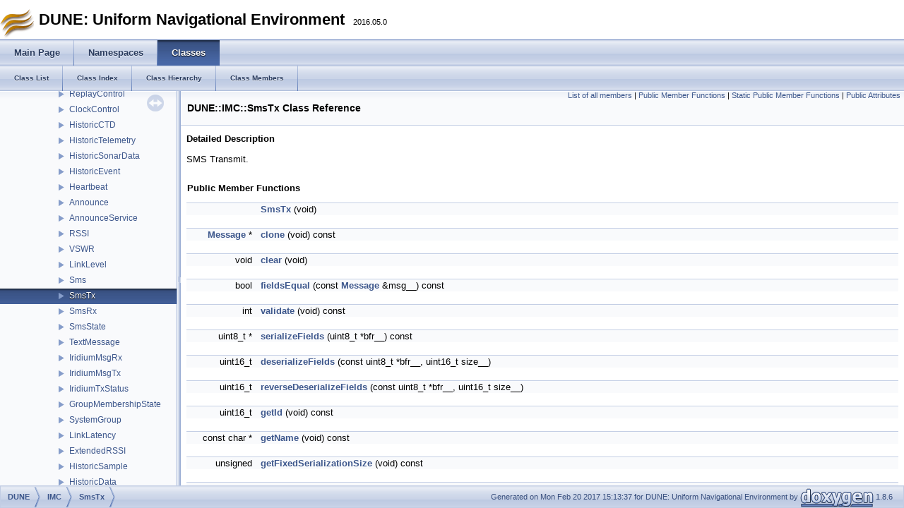

--- FILE ---
content_type: text/html; charset=utf-8
request_url: https://www.lsts.pt/docs/dune/dune-2016.05.0-dmsmw/d8/dec/classDUNE_1_1IMC_1_1SmsTx.html
body_size: 6434
content:
<!DOCTYPE html PUBLIC "-//W3C//DTD XHTML 1.0 Transitional//EN" "http://www.w3.org/TR/xhtml1/DTD/xhtml1-transitional.dtd">
<html xmlns="http://www.w3.org/1999/xhtml">
<head>
<meta http-equiv="Content-Type" content="text/xhtml;charset=UTF-8"/>
<meta http-equiv="X-UA-Compatible" content="IE=9"/>
<meta name="generator" content="Doxygen 1.8.6"/>
<title>DUNE: Uniform Navigational Environment: DUNE::IMC::SmsTx Class Reference</title>
<link href="../../tabs.css" rel="stylesheet" type="text/css"/>
<script type="text/javascript" src="../../jquery.js"></script>
<script type="text/javascript" src="../../dynsections.js"></script>
<link href="../../navtree.css" rel="stylesheet" type="text/css"/>
<script type="text/javascript" src="../../resize.js"></script>
<script type="text/javascript" src="../../navtree.js"></script>
<script type="text/javascript">
  $(document).ready(initResizable);
  $(window).load(resizeHeight);
</script>
<link href="../../Style.css" rel="stylesheet" type="text/css" />
</head>
<body>
<div id="top"><!-- do not remove this div, it is closed by doxygen! -->
<div id="titlearea">
<table cellspacing="0" cellpadding="0">
 <tbody>
 <tr style="height: 56px;">
  <td id="projectlogo"><img alt="Logo" src="../../dune.png"/></td>
  <td style="padding-left: 0.5em;">
   <div id="projectname">DUNE: Uniform Navigational Environment
   &#160;<span id="projectnumber">2016.05.0</span>
   </div>
  </td>
 </tr>
 </tbody>
</table>
</div>
<!-- end header part -->
<!-- Generated by Doxygen 1.8.6 -->
  <div id="navrow1" class="tabs">
    <ul class="tablist">
      <li><a href="../../index.html"><span>Main&#160;Page</span></a></li>
      <li><a href="../../namespaces.html"><span>Namespaces</span></a></li>
      <li class="current"><a href="../../annotated.html"><span>Classes</span></a></li>
    </ul>
  </div>
  <div id="navrow2" class="tabs2">
    <ul class="tablist">
      <li><a href="../../annotated.html"><span>Class&#160;List</span></a></li>
      <li><a href="../../classes.html"><span>Class&#160;Index</span></a></li>
      <li><a href="../../inherits.html"><span>Class&#160;Hierarchy</span></a></li>
      <li><a href="../../functions.html"><span>Class&#160;Members</span></a></li>
    </ul>
  </div>
</div><!-- top -->
<div id="side-nav" class="ui-resizable side-nav-resizable">
  <div id="nav-tree">
    <div id="nav-tree-contents">
      <div id="nav-sync" class="sync"></div>
    </div>
  </div>
  <div id="splitbar" style="-moz-user-select:none;" 
       class="ui-resizable-handle">
  </div>
</div>
<script type="text/javascript">
$(document).ready(function(){initNavTree('d8/dec/classDUNE_1_1IMC_1_1SmsTx.html','../../');});
</script>
<div id="doc-content">
<div class="header">
  <div class="summary">
<a href="../../d3/d24/classDUNE_1_1IMC_1_1SmsTx-members.html">List of all members</a> &#124;
<a href="#pub-methods">Public Member Functions</a> &#124;
<a href="#pub-static-methods">Static Public Member Functions</a> &#124;
<a href="#pub-attribs">Public Attributes</a>  </div>
  <div class="headertitle">
<div class="title">DUNE::IMC::SmsTx Class Reference</div>  </div>
</div><!--header-->
<div class="contents">
<a name="details" id="details"></a><h2 class="groupheader">Detailed Description</h2>
<div class="textblock"><p>SMS Transmit. </p>
</div><table class="memberdecls">
<tr class="heading"><td colspan="2"><h2 class="groupheader"><a name="pub-methods"></a>
Public Member Functions</h2></td></tr>
<tr class="memitem:a0b72470918dee81684c5766656113dac"><td class="memItemLeft" align="right" valign="top">&#160;</td><td class="memItemRight" valign="bottom"><a class="el" href="../../d8/dec/classDUNE_1_1IMC_1_1SmsTx.html#a0b72470918dee81684c5766656113dac">SmsTx</a> (void)</td></tr>
<tr class="separator:a0b72470918dee81684c5766656113dac"><td class="memSeparator" colspan="2">&#160;</td></tr>
<tr class="memitem:aa964cc7707e43afdfe3f138394e543d5"><td class="memItemLeft" align="right" valign="top"><a class="el" href="../../df/db6/classDUNE_1_1IMC_1_1Message.html">Message</a> *&#160;</td><td class="memItemRight" valign="bottom"><a class="el" href="../../d8/dec/classDUNE_1_1IMC_1_1SmsTx.html#aa964cc7707e43afdfe3f138394e543d5">clone</a> (void) const </td></tr>
<tr class="separator:aa964cc7707e43afdfe3f138394e543d5"><td class="memSeparator" colspan="2">&#160;</td></tr>
<tr class="memitem:a054f28ad616a7ceed1dea0d727d98054"><td class="memItemLeft" align="right" valign="top">void&#160;</td><td class="memItemRight" valign="bottom"><a class="el" href="../../d8/dec/classDUNE_1_1IMC_1_1SmsTx.html#a054f28ad616a7ceed1dea0d727d98054">clear</a> (void)</td></tr>
<tr class="separator:a054f28ad616a7ceed1dea0d727d98054"><td class="memSeparator" colspan="2">&#160;</td></tr>
<tr class="memitem:a970209925cce4d34a09aa2cfcfe5e505"><td class="memItemLeft" align="right" valign="top">bool&#160;</td><td class="memItemRight" valign="bottom"><a class="el" href="../../d8/dec/classDUNE_1_1IMC_1_1SmsTx.html#a970209925cce4d34a09aa2cfcfe5e505">fieldsEqual</a> (const <a class="el" href="../../df/db6/classDUNE_1_1IMC_1_1Message.html">Message</a> &amp;msg__) const </td></tr>
<tr class="separator:a970209925cce4d34a09aa2cfcfe5e505"><td class="memSeparator" colspan="2">&#160;</td></tr>
<tr class="memitem:af0424a45d7ea38300fd3f945d467bbfd"><td class="memItemLeft" align="right" valign="top">int&#160;</td><td class="memItemRight" valign="bottom"><a class="el" href="../../d8/dec/classDUNE_1_1IMC_1_1SmsTx.html#af0424a45d7ea38300fd3f945d467bbfd">validate</a> (void) const </td></tr>
<tr class="separator:af0424a45d7ea38300fd3f945d467bbfd"><td class="memSeparator" colspan="2">&#160;</td></tr>
<tr class="memitem:a4da3e134d7543031188c91848e650ae2"><td class="memItemLeft" align="right" valign="top">uint8_t *&#160;</td><td class="memItemRight" valign="bottom"><a class="el" href="../../d8/dec/classDUNE_1_1IMC_1_1SmsTx.html#a4da3e134d7543031188c91848e650ae2">serializeFields</a> (uint8_t *bfr__) const </td></tr>
<tr class="separator:a4da3e134d7543031188c91848e650ae2"><td class="memSeparator" colspan="2">&#160;</td></tr>
<tr class="memitem:a860511041a4df3b331db72c52784cb06"><td class="memItemLeft" align="right" valign="top">uint16_t&#160;</td><td class="memItemRight" valign="bottom"><a class="el" href="../../d8/dec/classDUNE_1_1IMC_1_1SmsTx.html#a860511041a4df3b331db72c52784cb06">deserializeFields</a> (const uint8_t *bfr__, uint16_t size__)</td></tr>
<tr class="separator:a860511041a4df3b331db72c52784cb06"><td class="memSeparator" colspan="2">&#160;</td></tr>
<tr class="memitem:a099443b03e7e992043cb630ae31e0ddf"><td class="memItemLeft" align="right" valign="top">uint16_t&#160;</td><td class="memItemRight" valign="bottom"><a class="el" href="../../d8/dec/classDUNE_1_1IMC_1_1SmsTx.html#a099443b03e7e992043cb630ae31e0ddf">reverseDeserializeFields</a> (const uint8_t *bfr__, uint16_t size__)</td></tr>
<tr class="separator:a099443b03e7e992043cb630ae31e0ddf"><td class="memSeparator" colspan="2">&#160;</td></tr>
<tr class="memitem:a9c039c891065929596f955b12266296f"><td class="memItemLeft" align="right" valign="top">uint16_t&#160;</td><td class="memItemRight" valign="bottom"><a class="el" href="../../d8/dec/classDUNE_1_1IMC_1_1SmsTx.html#a9c039c891065929596f955b12266296f">getId</a> (void) const </td></tr>
<tr class="separator:a9c039c891065929596f955b12266296f"><td class="memSeparator" colspan="2">&#160;</td></tr>
<tr class="memitem:a65ec82f4eb0aa8bd044897700bccf44d"><td class="memItemLeft" align="right" valign="top">const char *&#160;</td><td class="memItemRight" valign="bottom"><a class="el" href="../../d8/dec/classDUNE_1_1IMC_1_1SmsTx.html#a65ec82f4eb0aa8bd044897700bccf44d">getName</a> (void) const </td></tr>
<tr class="separator:a65ec82f4eb0aa8bd044897700bccf44d"><td class="memSeparator" colspan="2">&#160;</td></tr>
<tr class="memitem:aa9c3b008f2a8740ff1ef6f119434f103"><td class="memItemLeft" align="right" valign="top">unsigned&#160;</td><td class="memItemRight" valign="bottom"><a class="el" href="../../d8/dec/classDUNE_1_1IMC_1_1SmsTx.html#aa9c3b008f2a8740ff1ef6f119434f103">getFixedSerializationSize</a> (void) const </td></tr>
<tr class="separator:aa9c3b008f2a8740ff1ef6f119434f103"><td class="memSeparator" colspan="2">&#160;</td></tr>
<tr class="memitem:a44fd1f01aade8dc534c5f6e73e281c81"><td class="memItemLeft" align="right" valign="top">unsigned&#160;</td><td class="memItemRight" valign="bottom"><a class="el" href="../../d8/dec/classDUNE_1_1IMC_1_1SmsTx.html#a44fd1f01aade8dc534c5f6e73e281c81">getVariableSerializationSize</a> (void) const </td></tr>
<tr class="separator:a44fd1f01aade8dc534c5f6e73e281c81"><td class="memSeparator" colspan="2">&#160;</td></tr>
<tr class="memitem:aa855a2c8d04afaef054fe3df2a074701"><td class="memItemLeft" align="right" valign="top">void&#160;</td><td class="memItemRight" valign="bottom"><a class="el" href="../../d8/dec/classDUNE_1_1IMC_1_1SmsTx.html#aa855a2c8d04afaef054fe3df2a074701">fieldsToJSON</a> (std::ostream &amp;os__, unsigned nindent__) const </td></tr>
<tr class="separator:aa855a2c8d04afaef054fe3df2a074701"><td class="memSeparator" colspan="2">&#160;</td></tr>
<tr class="inherit_header pub_methods_classDUNE_1_1IMC_1_1Message"><td colspan="2" onclick="javascript:toggleInherit('pub_methods_classDUNE_1_1IMC_1_1Message')"><img src="../../closed.png" alt="-"/>&#160;Public Member Functions inherited from <a class="el" href="../../df/db6/classDUNE_1_1IMC_1_1Message.html">DUNE::IMC::Message</a></td></tr>
<tr class="memitem:a72322e91107813e6924015c04ce8bed2 inherit pub_methods_classDUNE_1_1IMC_1_1Message"><td class="memItemLeft" align="right" valign="top">&#160;</td><td class="memItemRight" valign="bottom"><a class="el" href="../../df/db6/classDUNE_1_1IMC_1_1Message.html#a72322e91107813e6924015c04ce8bed2">Message</a> (void)</td></tr>
<tr class="separator:a72322e91107813e6924015c04ce8bed2 inherit pub_methods_classDUNE_1_1IMC_1_1Message"><td class="memSeparator" colspan="2">&#160;</td></tr>
<tr class="memitem:a8be95f0d33168de8bf9b3eab2801d4db inherit pub_methods_classDUNE_1_1IMC_1_1Message"><td class="memItemLeft" align="right" valign="top">virtual&#160;</td><td class="memItemRight" valign="bottom"><a class="el" href="../../df/db6/classDUNE_1_1IMC_1_1Message.html#a8be95f0d33168de8bf9b3eab2801d4db">~Message</a> (void)</td></tr>
<tr class="separator:a8be95f0d33168de8bf9b3eab2801d4db inherit pub_methods_classDUNE_1_1IMC_1_1Message"><td class="memSeparator" colspan="2">&#160;</td></tr>
<tr class="memitem:a4fabaccd73978b13121b9d3d126d4e5f inherit pub_methods_classDUNE_1_1IMC_1_1Message"><td class="memItemLeft" align="right" valign="top">double&#160;</td><td class="memItemRight" valign="bottom"><a class="el" href="../../df/db6/classDUNE_1_1IMC_1_1Message.html#a4fabaccd73978b13121b9d3d126d4e5f">setTimeStamp</a> (double ts)</td></tr>
<tr class="separator:a4fabaccd73978b13121b9d3d126d4e5f inherit pub_methods_classDUNE_1_1IMC_1_1Message"><td class="memSeparator" colspan="2">&#160;</td></tr>
<tr class="memitem:a58090fa7da69f73309a4afcbe28db6c1 inherit pub_methods_classDUNE_1_1IMC_1_1Message"><td class="memItemLeft" align="right" valign="top">double&#160;</td><td class="memItemRight" valign="bottom"><a class="el" href="../../df/db6/classDUNE_1_1IMC_1_1Message.html#a58090fa7da69f73309a4afcbe28db6c1">setTimeStamp</a> (void)</td></tr>
<tr class="separator:a58090fa7da69f73309a4afcbe28db6c1 inherit pub_methods_classDUNE_1_1IMC_1_1Message"><td class="memSeparator" colspan="2">&#160;</td></tr>
<tr class="memitem:aa6da5d835615b2b727825e4685767b1d inherit pub_methods_classDUNE_1_1IMC_1_1Message"><td class="memItemLeft" align="right" valign="top">double&#160;</td><td class="memItemRight" valign="bottom"><a class="el" href="../../df/db6/classDUNE_1_1IMC_1_1Message.html#aa6da5d835615b2b727825e4685767b1d">getTimeStamp</a> (void) const </td></tr>
<tr class="separator:aa6da5d835615b2b727825e4685767b1d inherit pub_methods_classDUNE_1_1IMC_1_1Message"><td class="memSeparator" colspan="2">&#160;</td></tr>
<tr class="memitem:afb9d20d1dae38119b15e119d3f83331e inherit pub_methods_classDUNE_1_1IMC_1_1Message"><td class="memItemLeft" align="right" valign="top">uint16_t&#160;</td><td class="memItemRight" valign="bottom"><a class="el" href="../../df/db6/classDUNE_1_1IMC_1_1Message.html#afb9d20d1dae38119b15e119d3f83331e">getSource</a> (void) const </td></tr>
<tr class="separator:afb9d20d1dae38119b15e119d3f83331e inherit pub_methods_classDUNE_1_1IMC_1_1Message"><td class="memSeparator" colspan="2">&#160;</td></tr>
<tr class="memitem:a593a93c399010a8d1c844a19fea218d3 inherit pub_methods_classDUNE_1_1IMC_1_1Message"><td class="memItemLeft" align="right" valign="top">void&#160;</td><td class="memItemRight" valign="bottom"><a class="el" href="../../df/db6/classDUNE_1_1IMC_1_1Message.html#a593a93c399010a8d1c844a19fea218d3">setSource</a> (uint16_t src)</td></tr>
<tr class="separator:a593a93c399010a8d1c844a19fea218d3 inherit pub_methods_classDUNE_1_1IMC_1_1Message"><td class="memSeparator" colspan="2">&#160;</td></tr>
<tr class="memitem:a1a577003e3c20cfbc3243c33c0481260 inherit pub_methods_classDUNE_1_1IMC_1_1Message"><td class="memItemLeft" align="right" valign="top">uint8_t&#160;</td><td class="memItemRight" valign="bottom"><a class="el" href="../../df/db6/classDUNE_1_1IMC_1_1Message.html#a1a577003e3c20cfbc3243c33c0481260">getSourceEntity</a> (void) const </td></tr>
<tr class="separator:a1a577003e3c20cfbc3243c33c0481260 inherit pub_methods_classDUNE_1_1IMC_1_1Message"><td class="memSeparator" colspan="2">&#160;</td></tr>
<tr class="memitem:a92db169fd15dea6f0bd8540a0a0d0645 inherit pub_methods_classDUNE_1_1IMC_1_1Message"><td class="memItemLeft" align="right" valign="top">void&#160;</td><td class="memItemRight" valign="bottom"><a class="el" href="../../df/db6/classDUNE_1_1IMC_1_1Message.html#a92db169fd15dea6f0bd8540a0a0d0645">setSourceEntity</a> (uint8_t src_ent)</td></tr>
<tr class="separator:a92db169fd15dea6f0bd8540a0a0d0645 inherit pub_methods_classDUNE_1_1IMC_1_1Message"><td class="memSeparator" colspan="2">&#160;</td></tr>
<tr class="memitem:aa49bc82ece3b34ab15c2ab96a8e85bda inherit pub_methods_classDUNE_1_1IMC_1_1Message"><td class="memItemLeft" align="right" valign="top">uint16_t&#160;</td><td class="memItemRight" valign="bottom"><a class="el" href="../../df/db6/classDUNE_1_1IMC_1_1Message.html#aa49bc82ece3b34ab15c2ab96a8e85bda">getDestination</a> (void) const </td></tr>
<tr class="separator:aa49bc82ece3b34ab15c2ab96a8e85bda inherit pub_methods_classDUNE_1_1IMC_1_1Message"><td class="memSeparator" colspan="2">&#160;</td></tr>
<tr class="memitem:a9dcfae9dc06309fd2df171b22755b84c inherit pub_methods_classDUNE_1_1IMC_1_1Message"><td class="memItemLeft" align="right" valign="top">void&#160;</td><td class="memItemRight" valign="bottom"><a class="el" href="../../df/db6/classDUNE_1_1IMC_1_1Message.html#a9dcfae9dc06309fd2df171b22755b84c">setDestination</a> (uint16_t dst)</td></tr>
<tr class="separator:a9dcfae9dc06309fd2df171b22755b84c inherit pub_methods_classDUNE_1_1IMC_1_1Message"><td class="memSeparator" colspan="2">&#160;</td></tr>
<tr class="memitem:ad388ebe6b8c8b325fb733a6f265c226f inherit pub_methods_classDUNE_1_1IMC_1_1Message"><td class="memItemLeft" align="right" valign="top">uint8_t&#160;</td><td class="memItemRight" valign="bottom"><a class="el" href="../../df/db6/classDUNE_1_1IMC_1_1Message.html#ad388ebe6b8c8b325fb733a6f265c226f">getDestinationEntity</a> (void) const </td></tr>
<tr class="separator:ad388ebe6b8c8b325fb733a6f265c226f inherit pub_methods_classDUNE_1_1IMC_1_1Message"><td class="memSeparator" colspan="2">&#160;</td></tr>
<tr class="memitem:a35d74a649a16649df92efbfd37881379 inherit pub_methods_classDUNE_1_1IMC_1_1Message"><td class="memItemLeft" align="right" valign="top">void&#160;</td><td class="memItemRight" valign="bottom"><a class="el" href="../../df/db6/classDUNE_1_1IMC_1_1Message.html#a35d74a649a16649df92efbfd37881379">setDestinationEntity</a> (uint8_t dst_ent)</td></tr>
<tr class="separator:a35d74a649a16649df92efbfd37881379 inherit pub_methods_classDUNE_1_1IMC_1_1Message"><td class="memSeparator" colspan="2">&#160;</td></tr>
<tr class="memitem:af26fc79903952a1b821b3ff581758ddd inherit pub_methods_classDUNE_1_1IMC_1_1Message"><td class="memItemLeft" align="right" valign="top">virtual uint16_t&#160;</td><td class="memItemRight" valign="bottom"><a class="el" href="../../df/db6/classDUNE_1_1IMC_1_1Message.html#af26fc79903952a1b821b3ff581758ddd">getSubId</a> (void) const </td></tr>
<tr class="separator:af26fc79903952a1b821b3ff581758ddd inherit pub_methods_classDUNE_1_1IMC_1_1Message"><td class="memSeparator" colspan="2">&#160;</td></tr>
<tr class="memitem:ad5bd35e7b6dfb012e05a5d7622152b1c inherit pub_methods_classDUNE_1_1IMC_1_1Message"><td class="memItemLeft" align="right" valign="top">virtual void&#160;</td><td class="memItemRight" valign="bottom"><a class="el" href="../../df/db6/classDUNE_1_1IMC_1_1Message.html#ad5bd35e7b6dfb012e05a5d7622152b1c">setSubId</a> (uint16_t subid)</td></tr>
<tr class="separator:ad5bd35e7b6dfb012e05a5d7622152b1c inherit pub_methods_classDUNE_1_1IMC_1_1Message"><td class="memSeparator" colspan="2">&#160;</td></tr>
<tr class="memitem:a6253889e9d3c98d37f9ee010a8d0d6e3 inherit pub_methods_classDUNE_1_1IMC_1_1Message"><td class="memItemLeft" align="right" valign="top">virtual fp64_t&#160;</td><td class="memItemRight" valign="bottom"><a class="el" href="../../df/db6/classDUNE_1_1IMC_1_1Message.html#a6253889e9d3c98d37f9ee010a8d0d6e3">getValueFP</a> (void) const </td></tr>
<tr class="separator:a6253889e9d3c98d37f9ee010a8d0d6e3 inherit pub_methods_classDUNE_1_1IMC_1_1Message"><td class="memSeparator" colspan="2">&#160;</td></tr>
<tr class="memitem:a5848b7afc40d1a0c45b3985daa9c2d12 inherit pub_methods_classDUNE_1_1IMC_1_1Message"><td class="memItemLeft" align="right" valign="top">virtual void&#160;</td><td class="memItemRight" valign="bottom"><a class="el" href="../../df/db6/classDUNE_1_1IMC_1_1Message.html#a5848b7afc40d1a0c45b3985daa9c2d12">setValueFP</a> (fp64_t val)</td></tr>
<tr class="separator:a5848b7afc40d1a0c45b3985daa9c2d12 inherit pub_methods_classDUNE_1_1IMC_1_1Message"><td class="memSeparator" colspan="2">&#160;</td></tr>
<tr class="memitem:a796d13dc9235dc32f63e06c14fab4faf inherit pub_methods_classDUNE_1_1IMC_1_1Message"><td class="memItemLeft" align="right" valign="top">unsigned&#160;</td><td class="memItemRight" valign="bottom"><a class="el" href="../../df/db6/classDUNE_1_1IMC_1_1Message.html#a796d13dc9235dc32f63e06c14fab4faf">getSerializationSize</a> (void) const </td></tr>
<tr class="separator:a796d13dc9235dc32f63e06c14fab4faf inherit pub_methods_classDUNE_1_1IMC_1_1Message"><td class="memSeparator" colspan="2">&#160;</td></tr>
<tr class="memitem:aaceecbd955af35de6aee9c913698e1b3 inherit pub_methods_classDUNE_1_1IMC_1_1Message"><td class="memItemLeft" align="right" valign="top">unsigned&#160;</td><td class="memItemRight" valign="bottom"><a class="el" href="../../df/db6/classDUNE_1_1IMC_1_1Message.html#aaceecbd955af35de6aee9c913698e1b3">getPayloadSerializationSize</a> (void) const </td></tr>
<tr class="separator:aaceecbd955af35de6aee9c913698e1b3 inherit pub_methods_classDUNE_1_1IMC_1_1Message"><td class="memSeparator" colspan="2">&#160;</td></tr>
<tr class="memitem:a6bdf35faa1a4b6bfbd1e9340fdbd46b5 inherit pub_methods_classDUNE_1_1IMC_1_1Message"><td class="memItemLeft" align="right" valign="top">void&#160;</td><td class="memItemRight" valign="bottom"><a class="el" href="../../df/db6/classDUNE_1_1IMC_1_1Message.html#a6bdf35faa1a4b6bfbd1e9340fdbd46b5">toJSON</a> (std::ostream &amp;os) const </td></tr>
<tr class="separator:a6bdf35faa1a4b6bfbd1e9340fdbd46b5 inherit pub_methods_classDUNE_1_1IMC_1_1Message"><td class="memSeparator" colspan="2">&#160;</td></tr>
<tr class="memitem:af8f198d1a39f6926c587a6be98f25de1 inherit pub_methods_classDUNE_1_1IMC_1_1Message"><td class="memItemLeft" align="right" valign="top">void&#160;</td><td class="memItemRight" valign="bottom"><a class="el" href="../../df/db6/classDUNE_1_1IMC_1_1Message.html#af8f198d1a39f6926c587a6be98f25de1">toText</a> (std::ostream &amp;os) const </td></tr>
<tr class="separator:af8f198d1a39f6926c587a6be98f25de1 inherit pub_methods_classDUNE_1_1IMC_1_1Message"><td class="memSeparator" colspan="2">&#160;</td></tr>
<tr class="memitem:a8351f87819903dc1a70db288f5690a65 inherit pub_methods_classDUNE_1_1IMC_1_1Message"><td class="memItemLeft" align="right" valign="top">bool&#160;</td><td class="memItemRight" valign="bottom"><a class="el" href="../../df/db6/classDUNE_1_1IMC_1_1Message.html#a8351f87819903dc1a70db288f5690a65">operator==</a> (const <a class="el" href="../../df/db6/classDUNE_1_1IMC_1_1Message.html">Message</a> &amp;other) const </td></tr>
<tr class="separator:a8351f87819903dc1a70db288f5690a65 inherit pub_methods_classDUNE_1_1IMC_1_1Message"><td class="memSeparator" colspan="2">&#160;</td></tr>
<tr class="memitem:adaa45cb13f0da5c7a8b5fcc10d0d72ad inherit pub_methods_classDUNE_1_1IMC_1_1Message"><td class="memItemLeft" align="right" valign="top">bool&#160;</td><td class="memItemRight" valign="bottom"><a class="el" href="../../df/db6/classDUNE_1_1IMC_1_1Message.html#adaa45cb13f0da5c7a8b5fcc10d0d72ad">operator!=</a> (const <a class="el" href="../../df/db6/classDUNE_1_1IMC_1_1Message.html">Message</a> &amp;other) const </td></tr>
<tr class="separator:adaa45cb13f0da5c7a8b5fcc10d0d72ad inherit pub_methods_classDUNE_1_1IMC_1_1Message"><td class="memSeparator" colspan="2">&#160;</td></tr>
</table><table class="memberdecls">
<tr class="heading"><td colspan="2"><h2 class="groupheader"><a name="pub-static-methods"></a>
Static Public Member Functions</h2></td></tr>
<tr class="memitem:a87f79e60f5776b66572514e3c68d787a"><td class="memItemLeft" align="right" valign="top">static uint16_t&#160;</td><td class="memItemRight" valign="bottom"><a class="el" href="../../d8/dec/classDUNE_1_1IMC_1_1SmsTx.html#a87f79e60f5776b66572514e3c68d787a">getIdStatic</a> (void)</td></tr>
<tr class="separator:a87f79e60f5776b66572514e3c68d787a"><td class="memSeparator" colspan="2">&#160;</td></tr>
</table><table class="memberdecls">
<tr class="heading"><td colspan="2"><h2 class="groupheader"><a name="pub-attribs"></a>
Public Attributes</h2></td></tr>
<tr class="memitem:a5795b16228f7f57eeecc8a095c613d4c"><td class="memItemLeft" align="right" valign="top">uint32_t&#160;</td><td class="memItemRight" valign="bottom"><a class="el" href="../../d8/dec/classDUNE_1_1IMC_1_1SmsTx.html#a5795b16228f7f57eeecc8a095c613d4c">seq</a></td></tr>
<tr class="separator:a5795b16228f7f57eeecc8a095c613d4c"><td class="memSeparator" colspan="2">&#160;</td></tr>
<tr class="memitem:a9e8e51de4164d98fb4bc3c9df919ae64"><td class="memItemLeft" align="right" valign="top">std::string&#160;</td><td class="memItemRight" valign="bottom"><a class="el" href="../../d8/dec/classDUNE_1_1IMC_1_1SmsTx.html#a9e8e51de4164d98fb4bc3c9df919ae64">destination</a></td></tr>
<tr class="separator:a9e8e51de4164d98fb4bc3c9df919ae64"><td class="memSeparator" colspan="2">&#160;</td></tr>
<tr class="memitem:a2b3097699a204beb63bcaafbb65e6c77"><td class="memItemLeft" align="right" valign="top">uint16_t&#160;</td><td class="memItemRight" valign="bottom"><a class="el" href="../../d8/dec/classDUNE_1_1IMC_1_1SmsTx.html#a2b3097699a204beb63bcaafbb65e6c77">timeout</a></td></tr>
<tr class="separator:a2b3097699a204beb63bcaafbb65e6c77"><td class="memSeparator" colspan="2">&#160;</td></tr>
<tr class="memitem:af6399a3787962c17fe2f4eda5b1b4ff5"><td class="memItemLeft" align="right" valign="top">std::vector&lt; char &gt;&#160;</td><td class="memItemRight" valign="bottom"><a class="el" href="../../d8/dec/classDUNE_1_1IMC_1_1SmsTx.html#af6399a3787962c17fe2f4eda5b1b4ff5">data</a></td></tr>
<tr class="separator:af6399a3787962c17fe2f4eda5b1b4ff5"><td class="memSeparator" colspan="2">&#160;</td></tr>
</table><table class="memberdecls">
<tr class="heading"><td colspan="2"><h2 class="groupheader"><a name="inherited"></a>
Additional Inherited Members</h2></td></tr>
<tr class="inherit_header pro_methods_classDUNE_1_1IMC_1_1Message"><td colspan="2" onclick="javascript:toggleInherit('pro_methods_classDUNE_1_1IMC_1_1Message')"><img src="../../closed.png" alt="-"/>&#160;Protected Member Functions inherited from <a class="el" href="../../df/db6/classDUNE_1_1IMC_1_1Message.html">DUNE::IMC::Message</a></td></tr>
<tr class="memitem:a41aca071f159e6143f83bc200e3ae690 inherit pro_methods_classDUNE_1_1IMC_1_1Message"><td class="memItemLeft" align="right" valign="top">virtual void&#160;</td><td class="memItemRight" valign="bottom"><a class="el" href="../../df/db6/classDUNE_1_1IMC_1_1Message.html#a41aca071f159e6143f83bc200e3ae690">setTimeStampNested</a> (double value)</td></tr>
<tr class="separator:a41aca071f159e6143f83bc200e3ae690 inherit pro_methods_classDUNE_1_1IMC_1_1Message"><td class="memSeparator" colspan="2">&#160;</td></tr>
<tr class="memitem:a632680e10c627a832783a6a4d7a39689 inherit pro_methods_classDUNE_1_1IMC_1_1Message"><td class="memItemLeft" align="right" valign="top">virtual void&#160;</td><td class="memItemRight" valign="bottom"><a class="el" href="../../df/db6/classDUNE_1_1IMC_1_1Message.html#a632680e10c627a832783a6a4d7a39689">setSourceNested</a> (uint16_t value)</td></tr>
<tr class="separator:a632680e10c627a832783a6a4d7a39689 inherit pro_methods_classDUNE_1_1IMC_1_1Message"><td class="memSeparator" colspan="2">&#160;</td></tr>
<tr class="memitem:a1a15478e9f2497bcbc98f98583e56a4b inherit pro_methods_classDUNE_1_1IMC_1_1Message"><td class="memItemLeft" align="right" valign="top">virtual void&#160;</td><td class="memItemRight" valign="bottom"><a class="el" href="../../df/db6/classDUNE_1_1IMC_1_1Message.html#a1a15478e9f2497bcbc98f98583e56a4b">setSourceEntityNested</a> (uint8_t value)</td></tr>
<tr class="separator:a1a15478e9f2497bcbc98f98583e56a4b inherit pro_methods_classDUNE_1_1IMC_1_1Message"><td class="memSeparator" colspan="2">&#160;</td></tr>
<tr class="memitem:a7713f4dc7f84d1552fc16fdef99a55c8 inherit pro_methods_classDUNE_1_1IMC_1_1Message"><td class="memItemLeft" align="right" valign="top">virtual void&#160;</td><td class="memItemRight" valign="bottom"><a class="el" href="../../df/db6/classDUNE_1_1IMC_1_1Message.html#a7713f4dc7f84d1552fc16fdef99a55c8">setDestinationNested</a> (uint16_t value)</td></tr>
<tr class="separator:a7713f4dc7f84d1552fc16fdef99a55c8 inherit pro_methods_classDUNE_1_1IMC_1_1Message"><td class="memSeparator" colspan="2">&#160;</td></tr>
<tr class="memitem:aeb47f1616519a4b1eacbb223f4311cb3 inherit pro_methods_classDUNE_1_1IMC_1_1Message"><td class="memItemLeft" align="right" valign="top">virtual void&#160;</td><td class="memItemRight" valign="bottom"><a class="el" href="../../df/db6/classDUNE_1_1IMC_1_1Message.html#aeb47f1616519a4b1eacbb223f4311cb3">setDestinationEntityNested</a> (uint8_t value)</td></tr>
<tr class="separator:aeb47f1616519a4b1eacbb223f4311cb3 inherit pro_methods_classDUNE_1_1IMC_1_1Message"><td class="memSeparator" colspan="2">&#160;</td></tr>
<tr class="inherit_header pro_attribs_classDUNE_1_1IMC_1_1Message"><td colspan="2" onclick="javascript:toggleInherit('pro_attribs_classDUNE_1_1IMC_1_1Message')"><img src="../../closed.png" alt="-"/>&#160;Protected Attributes inherited from <a class="el" href="../../df/db6/classDUNE_1_1IMC_1_1Message.html">DUNE::IMC::Message</a></td></tr>
<tr class="memitem:a31cdc825c95f04af44335153b56a6abd inherit pro_attribs_classDUNE_1_1IMC_1_1Message"><td class="memItemLeft" align="right" valign="top"><a class="el" href="../../da/deb/structDUNE_1_1IMC_1_1Header.html">Header</a>&#160;</td><td class="memItemRight" valign="bottom"><a class="el" href="../../df/db6/classDUNE_1_1IMC_1_1Message.html#a31cdc825c95f04af44335153b56a6abd">m_header</a></td></tr>
<tr class="separator:a31cdc825c95f04af44335153b56a6abd inherit pro_attribs_classDUNE_1_1IMC_1_1Message"><td class="memSeparator" colspan="2">&#160;</td></tr>
</table>
<h2 class="groupheader">Constructor &amp; Destructor Documentation</h2>
<a class="anchor" id="a0b72470918dee81684c5766656113dac"></a>
<div class="memitem">
<div class="memproto">
      <table class="memname">
        <tr>
          <td class="memname">DUNE::IMC::SmsTx::SmsTx </td>
          <td>(</td>
          <td class="paramtype">void&#160;</td>
          <td class="paramname"></td><td>)</td>
          <td></td>
        </tr>
      </table>
</div><div class="memdoc">

<p>References <a class="el" href="../../d8/dec/classDUNE_1_1IMC_1_1SmsTx.html#a054f28ad616a7ceed1dea0d727d98054">clear()</a>, <a class="el" href="../../df/db6/classDUNE_1_1IMC_1_1Message.html#a31cdc825c95f04af44335153b56a6abd">DUNE::IMC::Message::m_header</a>, and <a class="el" href="../../da/deb/structDUNE_1_1IMC_1_1Header.html#ab3fd050b26a7b5cf444f71893db5b57d">DUNE::IMC::Header::mgid</a>.</p>

<p>Referenced by <a class="el" href="../../d8/dec/classDUNE_1_1IMC_1_1SmsTx.html#aa964cc7707e43afdfe3f138394e543d5">clone()</a>.</p>

</div>
</div>
<h2 class="groupheader">Member Function Documentation</h2>
<a class="anchor" id="a054f28ad616a7ceed1dea0d727d98054"></a>
<div class="memitem">
<div class="memproto">
<table class="mlabels">
  <tr>
  <td class="mlabels-left">
      <table class="memname">
        <tr>
          <td class="memname">void DUNE::IMC::SmsTx::clear </td>
          <td>(</td>
          <td class="paramtype">void&#160;</td>
          <td class="paramname"></td><td>)</td>
          <td></td>
        </tr>
      </table>
  </td>
  <td class="mlabels-right">
<span class="mlabels"><span class="mlabel">virtual</span></span>  </td>
  </tr>
</table>
</div><div class="memdoc">

<p>Reset message's fields. </p>

<p>Implements <a class="el" href="../../df/db6/classDUNE_1_1IMC_1_1Message.html#af36c842b88a1aa552fe2cc9147dc2958">DUNE::IMC::Message</a>.</p>

<p>References <a class="el" href="../../d8/dec/classDUNE_1_1IMC_1_1SmsTx.html#af6399a3787962c17fe2f4eda5b1b4ff5">data</a>, <a class="el" href="../../d8/dec/classDUNE_1_1IMC_1_1SmsTx.html#a9e8e51de4164d98fb4bc3c9df919ae64">destination</a>, <a class="el" href="../../d8/dec/classDUNE_1_1IMC_1_1SmsTx.html#a5795b16228f7f57eeecc8a095c613d4c">seq</a>, and <a class="el" href="../../d8/dec/classDUNE_1_1IMC_1_1SmsTx.html#a2b3097699a204beb63bcaafbb65e6c77">timeout</a>.</p>

<p>Referenced by <a class="el" href="../../d8/dec/classDUNE_1_1IMC_1_1SmsTx.html#a0b72470918dee81684c5766656113dac">SmsTx()</a>.</p>

</div>
</div>
<a class="anchor" id="aa964cc7707e43afdfe3f138394e543d5"></a>
<div class="memitem">
<div class="memproto">
<table class="mlabels">
  <tr>
  <td class="mlabels-left">
      <table class="memname">
        <tr>
          <td class="memname"><a class="el" href="../../df/db6/classDUNE_1_1IMC_1_1Message.html">Message</a>* DUNE::IMC::SmsTx::clone </td>
          <td>(</td>
          <td class="paramtype">void&#160;</td>
          <td class="paramname"></td><td>)</td>
          <td> const</td>
        </tr>
      </table>
  </td>
  <td class="mlabels-right">
<span class="mlabels"><span class="mlabel">inline</span><span class="mlabel">virtual</span></span>  </td>
  </tr>
</table>
</div><div class="memdoc">

<p>Retrieve a copy of the message. </p>
<dl class="section return"><dt>Returns</dt><dd>message copy. </dd></dl>

<p>Implements <a class="el" href="../../df/db6/classDUNE_1_1IMC_1_1Message.html#a54cb1554db18dccca9d75959fec00f98">DUNE::IMC::Message</a>.</p>

<p>References <a class="el" href="../../d8/dec/classDUNE_1_1IMC_1_1SmsTx.html#a0b72470918dee81684c5766656113dac">SmsTx()</a>.</p>

</div>
</div>
<a class="anchor" id="a860511041a4df3b331db72c52784cb06"></a>
<div class="memitem">
<div class="memproto">
<table class="mlabels">
  <tr>
  <td class="mlabels-left">
      <table class="memname">
        <tr>
          <td class="memname">uint16_t DUNE::IMC::SmsTx::deserializeFields </td>
          <td>(</td>
          <td class="paramtype">const uint8_t *&#160;</td>
          <td class="paramname"><em>bfr</em>, </td>
        </tr>
        <tr>
          <td class="paramkey"></td>
          <td></td>
          <td class="paramtype">uint16_t&#160;</td>
          <td class="paramname"><em>len</em>&#160;</td>
        </tr>
        <tr>
          <td></td>
          <td>)</td>
          <td></td><td></td>
        </tr>
      </table>
  </td>
  <td class="mlabels-right">
<span class="mlabels"><span class="mlabel">virtual</span></span>  </td>
  </tr>
</table>
</div><div class="memdoc">

<p>Deserialize message fields from a packet. </p>
<dl class="params"><dt>Parameters</dt><dd>
  <table class="params">
    <tr><td class="paramname">bfr</td><td>stream of bytes (packet) </td></tr>
    <tr><td class="paramname">len</td><td>length of the byte stream. </td></tr>
  </table>
  </dd>
</dl>
<dl class="section return"><dt>Returns</dt><dd>number of bytes processed. </dd></dl>

<p>Implements <a class="el" href="../../df/db6/classDUNE_1_1IMC_1_1Message.html#a47a6bf2e01fc75d03492c413b9e05d4a">DUNE::IMC::Message</a>.</p>

<p>References <a class="el" href="../../d8/dec/classDUNE_1_1IMC_1_1SmsTx.html#af6399a3787962c17fe2f4eda5b1b4ff5">data</a>, <a class="el" href="../../da/d96/namespaceDUNE_1_1IMC.html#a78777c515dcb60882317060d20ee9ada">DUNE::IMC::deserialize()</a>, <a class="el" href="../../d8/dec/classDUNE_1_1IMC_1_1SmsTx.html#a9e8e51de4164d98fb4bc3c9df919ae64">destination</a>, <a class="el" href="../../d8/dec/classDUNE_1_1IMC_1_1SmsTx.html#a5795b16228f7f57eeecc8a095c613d4c">seq</a>, and <a class="el" href="../../d8/dec/classDUNE_1_1IMC_1_1SmsTx.html#a2b3097699a204beb63bcaafbb65e6c77">timeout</a>.</p>

</div>
</div>
<a class="anchor" id="a970209925cce4d34a09aa2cfcfe5e505"></a>
<div class="memitem">
<div class="memproto">
<table class="mlabels">
  <tr>
  <td class="mlabels-left">
      <table class="memname">
        <tr>
          <td class="memname">bool DUNE::IMC::SmsTx::fieldsEqual </td>
          <td>(</td>
          <td class="paramtype">const <a class="el" href="../../df/db6/classDUNE_1_1IMC_1_1Message.html">Message</a> &amp;&#160;</td>
          <td class="paramname"><em>other</em></td><td>)</td>
          <td> const</td>
        </tr>
      </table>
  </td>
  <td class="mlabels-right">
<span class="mlabels"><span class="mlabel">virtual</span></span>  </td>
  </tr>
</table>
</div><div class="memdoc">

<p>Compare fields for equality. </p>
<dl class="params"><dt>Parameters</dt><dd>
  <table class="params">
    <tr><td class="paramdir">[in]</td><td class="paramname">other</td><td>message to compare. </td></tr>
  </table>
  </dd>
</dl>
<dl class="section return"><dt>Returns</dt><dd>true if fields are equal, false otherwise. </dd></dl>

<p>Reimplemented from <a class="el" href="../../df/db6/classDUNE_1_1IMC_1_1Message.html#aadd72d7e642213ec8af05a08037a5a0c">DUNE::IMC::Message</a>.</p>

<p>References <a class="el" href="../../d8/dec/classDUNE_1_1IMC_1_1SmsTx.html#af6399a3787962c17fe2f4eda5b1b4ff5">data</a>, <a class="el" href="../../d8/dec/classDUNE_1_1IMC_1_1SmsTx.html#a9e8e51de4164d98fb4bc3c9df919ae64">destination</a>, <a class="el" href="../../d8/dec/classDUNE_1_1IMC_1_1SmsTx.html#a5795b16228f7f57eeecc8a095c613d4c">seq</a>, and <a class="el" href="../../d8/dec/classDUNE_1_1IMC_1_1SmsTx.html#a2b3097699a204beb63bcaafbb65e6c77">timeout</a>.</p>

</div>
</div>
<a class="anchor" id="aa855a2c8d04afaef054fe3df2a074701"></a>
<div class="memitem">
<div class="memproto">
<table class="mlabels">
  <tr>
  <td class="mlabels-left">
      <table class="memname">
        <tr>
          <td class="memname">void DUNE::IMC::SmsTx::fieldsToJSON </td>
          <td>(</td>
          <td class="paramtype">std::ostream &amp;&#160;</td>
          <td class="paramname"><em>os</em>, </td>
        </tr>
        <tr>
          <td class="paramkey"></td>
          <td></td>
          <td class="paramtype">unsigned&#160;</td>
          <td class="paramname"><em>indent_level</em>&#160;</td>
        </tr>
        <tr>
          <td></td>
          <td>)</td>
          <td></td><td> const</td>
        </tr>
      </table>
  </td>
  <td class="mlabels-right">
<span class="mlabels"><span class="mlabel">virtual</span></span>  </td>
  </tr>
</table>
</div><div class="memdoc">

<p>Output the message fields (excluding header) in JSON format. </p>
<dl class="params"><dt>Parameters</dt><dd>
  <table class="params">
    <tr><td class="paramname">os</td><td>output stream. </td></tr>
    <tr><td class="paramname">indent_level</td><td>number of indentation spaces. </td></tr>
  </table>
  </dd>
</dl>

<p>Reimplemented from <a class="el" href="../../df/db6/classDUNE_1_1IMC_1_1Message.html#a9b681ab10eb3d646df76722956d8e485">DUNE::IMC::Message</a>.</p>

<p>References <a class="el" href="../../d8/dec/classDUNE_1_1IMC_1_1SmsTx.html#af6399a3787962c17fe2f4eda5b1b4ff5">data</a>, <a class="el" href="../../d8/dec/classDUNE_1_1IMC_1_1SmsTx.html#a9e8e51de4164d98fb4bc3c9df919ae64">destination</a>, <a class="el" href="../../d8/dec/classDUNE_1_1IMC_1_1SmsTx.html#a5795b16228f7f57eeecc8a095c613d4c">seq</a>, <a class="el" href="../../d8/dec/classDUNE_1_1IMC_1_1SmsTx.html#a2b3097699a204beb63bcaafbb65e6c77">timeout</a>, and <a class="el" href="../../da/d96/namespaceDUNE_1_1IMC.html#a3f7a0e1e236f45045fc1d8f3b89cd4be">DUNE::IMC::toJSON()</a>.</p>

</div>
</div>
<a class="anchor" id="aa9c3b008f2a8740ff1ef6f119434f103"></a>
<div class="memitem">
<div class="memproto">
<table class="mlabels">
  <tr>
  <td class="mlabels-left">
      <table class="memname">
        <tr>
          <td class="memname">unsigned DUNE::IMC::SmsTx::getFixedSerializationSize </td>
          <td>(</td>
          <td class="paramtype">void&#160;</td>
          <td class="paramname"></td><td>)</td>
          <td> const</td>
        </tr>
      </table>
  </td>
  <td class="mlabels-right">
<span class="mlabels"><span class="mlabel">inline</span><span class="mlabel">virtual</span></span>  </td>
  </tr>
</table>
</div><div class="memdoc">

<p>Get the fixed amount of bytes required to properly serialize this message (variable length fields are not included). </p>
<dl class="section return"><dt>Returns</dt><dd>amount of variable bytes required to serialize the message. </dd></dl>

<p>Reimplemented from <a class="el" href="../../df/db6/classDUNE_1_1IMC_1_1Message.html#a4d2e2c1212a53b70c38f33309c0db603">DUNE::IMC::Message</a>.</p>

</div>
</div>
<a class="anchor" id="a9c039c891065929596f955b12266296f"></a>
<div class="memitem">
<div class="memproto">
<table class="mlabels">
  <tr>
  <td class="mlabels-left">
      <table class="memname">
        <tr>
          <td class="memname">uint16_t DUNE::IMC::SmsTx::getId </td>
          <td>(</td>
          <td class="paramtype">void&#160;</td>
          <td class="paramname"></td><td>)</td>
          <td> const</td>
        </tr>
      </table>
  </td>
  <td class="mlabels-right">
<span class="mlabels"><span class="mlabel">inline</span><span class="mlabel">virtual</span></span>  </td>
  </tr>
</table>
</div><div class="memdoc">

<p>Retrieve message's identification number. </p>
<dl class="section return"><dt>Returns</dt><dd>message's identification number. </dd></dl>

<p>Implements <a class="el" href="../../df/db6/classDUNE_1_1IMC_1_1Message.html#a1d0fa8eb735addf8b2987315a45e3bfa">DUNE::IMC::Message</a>.</p>

<p>References <a class="el" href="../../d8/dec/classDUNE_1_1IMC_1_1SmsTx.html#a87f79e60f5776b66572514e3c68d787a">getIdStatic()</a>.</p>

</div>
</div>
<a class="anchor" id="a87f79e60f5776b66572514e3c68d787a"></a>
<div class="memitem">
<div class="memproto">
<table class="mlabels">
  <tr>
  <td class="mlabels-left">
      <table class="memname">
        <tr>
          <td class="memname">static uint16_t DUNE::IMC::SmsTx::getIdStatic </td>
          <td>(</td>
          <td class="paramtype">void&#160;</td>
          <td class="paramname"></td><td>)</td>
          <td></td>
        </tr>
      </table>
  </td>
  <td class="mlabels-right">
<span class="mlabels"><span class="mlabel">inline</span><span class="mlabel">static</span></span>  </td>
  </tr>
</table>
</div><div class="memdoc">

<p>Referenced by <a class="el" href="../../d8/dec/classDUNE_1_1IMC_1_1SmsTx.html#a9c039c891065929596f955b12266296f">getId()</a>.</p>

</div>
</div>
<a class="anchor" id="a65ec82f4eb0aa8bd044897700bccf44d"></a>
<div class="memitem">
<div class="memproto">
<table class="mlabels">
  <tr>
  <td class="mlabels-left">
      <table class="memname">
        <tr>
          <td class="memname">const char* DUNE::IMC::SmsTx::getName </td>
          <td>(</td>
          <td class="paramtype">void&#160;</td>
          <td class="paramname"></td><td>)</td>
          <td> const</td>
        </tr>
      </table>
  </td>
  <td class="mlabels-right">
<span class="mlabels"><span class="mlabel">inline</span><span class="mlabel">virtual</span></span>  </td>
  </tr>
</table>
</div><div class="memdoc">

<p>Retrieve message's name. </p>
<dl class="section return"><dt>Returns</dt><dd>message's name. </dd></dl>

<p>Implements <a class="el" href="../../df/db6/classDUNE_1_1IMC_1_1Message.html#a130d2644ab61b003b2a51da7049da874">DUNE::IMC::Message</a>.</p>

</div>
</div>
<a class="anchor" id="a44fd1f01aade8dc534c5f6e73e281c81"></a>
<div class="memitem">
<div class="memproto">
<table class="mlabels">
  <tr>
  <td class="mlabels-left">
      <table class="memname">
        <tr>
          <td class="memname">unsigned DUNE::IMC::SmsTx::getVariableSerializationSize </td>
          <td>(</td>
          <td class="paramtype">void&#160;</td>
          <td class="paramname"></td><td>)</td>
          <td> const</td>
        </tr>
      </table>
  </td>
  <td class="mlabels-right">
<span class="mlabels"><span class="mlabel">inline</span><span class="mlabel">virtual</span></span>  </td>
  </tr>
</table>
</div><div class="memdoc">

<p>Get the variable amount of bytes required to properly serialize this message (only the variable fields are included). </p>
<dl class="section return"><dt>Returns</dt><dd>amount of variable bytes required to serialize the message. </dd></dl>

<p>Reimplemented from <a class="el" href="../../df/db6/classDUNE_1_1IMC_1_1Message.html#a739c0c87a2304c41493fc1ae54b81e90">DUNE::IMC::Message</a>.</p>

<p>References <a class="el" href="../../d8/dec/classDUNE_1_1IMC_1_1SmsTx.html#af6399a3787962c17fe2f4eda5b1b4ff5">data</a>, <a class="el" href="../../d8/dec/classDUNE_1_1IMC_1_1SmsTx.html#a9e8e51de4164d98fb4bc3c9df919ae64">destination</a>, and <a class="el" href="../../da/d96/namespaceDUNE_1_1IMC.html#af45e7e18060845fc87d5b74c68244195">DUNE::IMC::getSerializationSize()</a>.</p>

</div>
</div>
<a class="anchor" id="a099443b03e7e992043cb630ae31e0ddf"></a>
<div class="memitem">
<div class="memproto">
<table class="mlabels">
  <tr>
  <td class="mlabels-left">
      <table class="memname">
        <tr>
          <td class="memname">uint16_t DUNE::IMC::SmsTx::reverseDeserializeFields </td>
          <td>(</td>
          <td class="paramtype">const uint8_t *&#160;</td>
          <td class="paramname"><em>bfr</em>, </td>
        </tr>
        <tr>
          <td class="paramkey"></td>
          <td></td>
          <td class="paramtype">uint16_t&#160;</td>
          <td class="paramname"><em>len</em>&#160;</td>
        </tr>
        <tr>
          <td></td>
          <td>)</td>
          <td></td><td></td>
        </tr>
      </table>
  </td>
  <td class="mlabels-right">
<span class="mlabels"><span class="mlabel">virtual</span></span>  </td>
  </tr>
</table>
</div><div class="memdoc">

<p>Deserialize message fields from a packet, swapping the byte order. </p>
<dl class="params"><dt>Parameters</dt><dd>
  <table class="params">
    <tr><td class="paramname">bfr</td><td>stream of bytes (packet) </td></tr>
    <tr><td class="paramname">len</td><td>length of the byte stream. </td></tr>
  </table>
  </dd>
</dl>
<dl class="section return"><dt>Returns</dt><dd>number of bytes processed. </dd></dl>

<p>Implements <a class="el" href="../../df/db6/classDUNE_1_1IMC_1_1Message.html#ac0179e504ec2dab5c0cc7812f475d800">DUNE::IMC::Message</a>.</p>

<p>References <a class="el" href="../../d8/dec/classDUNE_1_1IMC_1_1SmsTx.html#af6399a3787962c17fe2f4eda5b1b4ff5">data</a>, <a class="el" href="../../d8/dec/classDUNE_1_1IMC_1_1SmsTx.html#a9e8e51de4164d98fb4bc3c9df919ae64">destination</a>, <a class="el" href="../../da/d96/namespaceDUNE_1_1IMC.html#aa96e805cd686c0ffaedbac24673303e7">DUNE::IMC::reverseDeserialize()</a>, <a class="el" href="../../d8/dec/classDUNE_1_1IMC_1_1SmsTx.html#a5795b16228f7f57eeecc8a095c613d4c">seq</a>, and <a class="el" href="../../d8/dec/classDUNE_1_1IMC_1_1SmsTx.html#a2b3097699a204beb63bcaafbb65e6c77">timeout</a>.</p>

</div>
</div>
<a class="anchor" id="a4da3e134d7543031188c91848e650ae2"></a>
<div class="memitem">
<div class="memproto">
<table class="mlabels">
  <tr>
  <td class="mlabels-left">
      <table class="memname">
        <tr>
          <td class="memname">uint8_t * DUNE::IMC::SmsTx::serializeFields </td>
          <td>(</td>
          <td class="paramtype">uint8_t *&#160;</td>
          <td class="paramname"><em>bfr__</em></td><td>)</td>
          <td> const</td>
        </tr>
      </table>
  </td>
  <td class="mlabels-right">
<span class="mlabels"><span class="mlabel">virtual</span></span>  </td>
  </tr>
</table>
</div><div class="memdoc">

<p>Implements <a class="el" href="../../df/db6/classDUNE_1_1IMC_1_1Message.html#af60abec5c9417dc394b1639c2bd25579">DUNE::IMC::Message</a>.</p>

<p>References <a class="el" href="../../d8/dec/classDUNE_1_1IMC_1_1SmsTx.html#af6399a3787962c17fe2f4eda5b1b4ff5">data</a>, <a class="el" href="../../d8/dec/classDUNE_1_1IMC_1_1SmsTx.html#a9e8e51de4164d98fb4bc3c9df919ae64">destination</a>, <a class="el" href="../../d8/dec/classDUNE_1_1IMC_1_1SmsTx.html#a5795b16228f7f57eeecc8a095c613d4c">seq</a>, <a class="el" href="../../da/d96/namespaceDUNE_1_1IMC.html#afb79d81cd55ba821ea22ec6cc44ff419">DUNE::IMC::serialize()</a>, and <a class="el" href="../../d8/dec/classDUNE_1_1IMC_1_1SmsTx.html#a2b3097699a204beb63bcaafbb65e6c77">timeout</a>.</p>

</div>
</div>
<a class="anchor" id="af0424a45d7ea38300fd3f945d467bbfd"></a>
<div class="memitem">
<div class="memproto">
<table class="mlabels">
  <tr>
  <td class="mlabels-left">
      <table class="memname">
        <tr>
          <td class="memname">int DUNE::IMC::SmsTx::validate </td>
          <td>(</td>
          <td class="paramtype">void&#160;</td>
          <td class="paramname"></td><td>)</td>
          <td> const</td>
        </tr>
      </table>
  </td>
  <td class="mlabels-right">
<span class="mlabels"><span class="mlabel">virtual</span></span>  </td>
  </tr>
</table>
</div><div class="memdoc">

<p>Validate the message's contents. </p>
<dl class="section return"><dt>Returns</dt><dd>negative value in case of a valid message or a positive value indicating the position of the invalid message field. </dd></dl>

<p>Implements <a class="el" href="../../df/db6/classDUNE_1_1IMC_1_1Message.html#a7a9817baac9710252f0ac0f0c9d3061f">DUNE::IMC::Message</a>.</p>

</div>
</div>
<h2 class="groupheader">Member Data Documentation</h2>
<a class="anchor" id="af6399a3787962c17fe2f4eda5b1b4ff5"></a>
<div class="memitem">
<div class="memproto">
      <table class="memname">
        <tr>
          <td class="memname">std::vector&lt;char&gt; DUNE::IMC::SmsTx::data</td>
        </tr>
      </table>
</div><div class="memdoc">

<p>Data. </p>

<p>Referenced by <a class="el" href="../../d8/dec/classDUNE_1_1IMC_1_1SmsTx.html#a054f28ad616a7ceed1dea0d727d98054">clear()</a>, <a class="el" href="../../d8/dec/classDUNE_1_1IMC_1_1SmsTx.html#a860511041a4df3b331db72c52784cb06">deserializeFields()</a>, <a class="el" href="../../d8/dec/classDUNE_1_1IMC_1_1SmsTx.html#a970209925cce4d34a09aa2cfcfe5e505">fieldsEqual()</a>, <a class="el" href="../../d8/dec/classDUNE_1_1IMC_1_1SmsTx.html#aa855a2c8d04afaef054fe3df2a074701">fieldsToJSON()</a>, <a class="el" href="../../d8/dec/classDUNE_1_1IMC_1_1SmsTx.html#a44fd1f01aade8dc534c5f6e73e281c81">getVariableSerializationSize()</a>, <a class="el" href="../../d8/dec/classDUNE_1_1IMC_1_1SmsTx.html#a099443b03e7e992043cb630ae31e0ddf">reverseDeserializeFields()</a>, and <a class="el" href="../../d8/dec/classDUNE_1_1IMC_1_1SmsTx.html#a4da3e134d7543031188c91848e650ae2">serializeFields()</a>.</p>

</div>
</div>
<a class="anchor" id="a9e8e51de4164d98fb4bc3c9df919ae64"></a>
<div class="memitem">
<div class="memproto">
      <table class="memname">
        <tr>
          <td class="memname">std::string DUNE::IMC::SmsTx::destination</td>
        </tr>
      </table>
</div><div class="memdoc">

<p>Destination. </p>

<p>Referenced by <a class="el" href="../../d8/dec/classDUNE_1_1IMC_1_1SmsTx.html#a054f28ad616a7ceed1dea0d727d98054">clear()</a>, <a class="el" href="../../d8/dec/classDUNE_1_1IMC_1_1SmsTx.html#a860511041a4df3b331db72c52784cb06">deserializeFields()</a>, <a class="el" href="../../d8/dec/classDUNE_1_1IMC_1_1SmsTx.html#a970209925cce4d34a09aa2cfcfe5e505">fieldsEqual()</a>, <a class="el" href="../../d8/dec/classDUNE_1_1IMC_1_1SmsTx.html#aa855a2c8d04afaef054fe3df2a074701">fieldsToJSON()</a>, <a class="el" href="../../d8/dec/classDUNE_1_1IMC_1_1SmsTx.html#a44fd1f01aade8dc534c5f6e73e281c81">getVariableSerializationSize()</a>, <a class="el" href="../../d8/dec/classDUNE_1_1IMC_1_1SmsTx.html#a099443b03e7e992043cb630ae31e0ddf">reverseDeserializeFields()</a>, and <a class="el" href="../../d8/dec/classDUNE_1_1IMC_1_1SmsTx.html#a4da3e134d7543031188c91848e650ae2">serializeFields()</a>.</p>

</div>
</div>
<a class="anchor" id="a5795b16228f7f57eeecc8a095c613d4c"></a>
<div class="memitem">
<div class="memproto">
      <table class="memname">
        <tr>
          <td class="memname">uint32_t DUNE::IMC::SmsTx::seq</td>
        </tr>
      </table>
</div><div class="memdoc">

<p>Sequence Number. </p>

<p>Referenced by <a class="el" href="../../d8/dec/classDUNE_1_1IMC_1_1SmsTx.html#a054f28ad616a7ceed1dea0d727d98054">clear()</a>, <a class="el" href="../../d8/dec/classDUNE_1_1IMC_1_1SmsTx.html#a860511041a4df3b331db72c52784cb06">deserializeFields()</a>, <a class="el" href="../../d8/dec/classDUNE_1_1IMC_1_1SmsTx.html#a970209925cce4d34a09aa2cfcfe5e505">fieldsEqual()</a>, <a class="el" href="../../d8/dec/classDUNE_1_1IMC_1_1SmsTx.html#aa855a2c8d04afaef054fe3df2a074701">fieldsToJSON()</a>, <a class="el" href="../../d8/dec/classDUNE_1_1IMC_1_1SmsTx.html#a099443b03e7e992043cb630ae31e0ddf">reverseDeserializeFields()</a>, and <a class="el" href="../../d8/dec/classDUNE_1_1IMC_1_1SmsTx.html#a4da3e134d7543031188c91848e650ae2">serializeFields()</a>.</p>

</div>
</div>
<a class="anchor" id="a2b3097699a204beb63bcaafbb65e6c77"></a>
<div class="memitem">
<div class="memproto">
      <table class="memname">
        <tr>
          <td class="memname">uint16_t DUNE::IMC::SmsTx::timeout</td>
        </tr>
      </table>
</div><div class="memdoc">

<p>Timeout. </p>

<p>Referenced by <a class="el" href="../../d8/dec/classDUNE_1_1IMC_1_1SmsTx.html#a054f28ad616a7ceed1dea0d727d98054">clear()</a>, <a class="el" href="../../d8/dec/classDUNE_1_1IMC_1_1SmsTx.html#a860511041a4df3b331db72c52784cb06">deserializeFields()</a>, <a class="el" href="../../d8/dec/classDUNE_1_1IMC_1_1SmsTx.html#a970209925cce4d34a09aa2cfcfe5e505">fieldsEqual()</a>, <a class="el" href="../../d8/dec/classDUNE_1_1IMC_1_1SmsTx.html#aa855a2c8d04afaef054fe3df2a074701">fieldsToJSON()</a>, <a class="el" href="../../d8/dec/classDUNE_1_1IMC_1_1SmsTx.html#a099443b03e7e992043cb630ae31e0ddf">reverseDeserializeFields()</a>, and <a class="el" href="../../d8/dec/classDUNE_1_1IMC_1_1SmsTx.html#a4da3e134d7543031188c91848e650ae2">serializeFields()</a>.</p>

</div>
</div>
<div class="dynheader">
Collaboration diagram for DUNE::IMC::SmsTx:</div>
<div class="dyncontent">
<div class="center"><img src="../../d0/def/classDUNE_1_1IMC_1_1SmsTx__coll__graph.png" border="0" usemap="#DUNE_1_1IMC_1_1SmsTx_coll__map" alt="Collaboration graph"/></div>
<map name="DUNE_1_1IMC_1_1SmsTx_coll__map" id="DUNE_1_1IMC_1_1SmsTx_coll__map">
<area shape="rect" id="node2" href="../../df/db6/classDUNE_1_1IMC_1_1Message.html" title="Basic IMC message. " alt="" coords="5,251,227,563"/><area shape="rect" id="node3" href="../../da/deb/structDUNE_1_1IMC_1_1Header.html" title="Header format. " alt="" coords="43,6,189,186"/></map>
</div>
</div><!-- contents -->
</div><!-- doc-content -->
<!-- start footer part -->
<div id="nav-path" class="navpath"><!-- id is needed for treeview function! -->
  <ul>
    <li class="navelem"><a class="el" href="../../dd/d47/namespaceDUNE.html">DUNE</a></li><li class="navelem"><a class="el" href="../../da/d96/namespaceDUNE_1_1IMC.html">IMC</a></li><li class="navelem"><a class="el" href="../../d8/dec/classDUNE_1_1IMC_1_1SmsTx.html">SmsTx</a></li>
    <li class="footer">Generated on Mon Feb 20 2017 15:13:37 for DUNE: Uniform Navigational Environment by
    <a href="http://www.doxygen.org/index.html">
    <img class="footer" src="../../doxygen.png" alt="doxygen"/></a> 1.8.6 </li>
  </ul>
</div>
</body>
</html>


--- FILE ---
content_type: application/javascript; charset=utf-8
request_url: https://www.lsts.pt/docs/dune/dune-2016.05.0-dmsmw/da/d96/namespaceDUNE_1_1IMC.js
body_size: 5317
content:
var namespaceDUNE_1_1IMC =
[
    [ "AddressResolver", "d1/d00/classDUNE_1_1IMC_1_1AddressResolver.html", "d1/d00/classDUNE_1_1IMC_1_1AddressResolver" ],
    [ "Blob", "d3/dba/classDUNE_1_1IMC_1_1Blob.html", null ],
    [ "BackLogEntry", "d4/dfc/structDUNE_1_1IMC_1_1BackLogEntry.html", "d4/dfc/structDUNE_1_1IMC_1_1BackLogEntry" ],
    [ "Bus", "da/d36/classDUNE_1_1IMC_1_1Bus.html", "da/d36/classDUNE_1_1IMC_1_1Bus" ],
    [ "EntityState", "da/d4e/classDUNE_1_1IMC_1_1EntityState.html", "da/d4e/classDUNE_1_1IMC_1_1EntityState" ],
    [ "QueryEntityState", "df/dee/classDUNE_1_1IMC_1_1QueryEntityState.html", "df/dee/classDUNE_1_1IMC_1_1QueryEntityState" ],
    [ "EntityInfo", "de/d49/classDUNE_1_1IMC_1_1EntityInfo.html", "de/d49/classDUNE_1_1IMC_1_1EntityInfo" ],
    [ "QueryEntityInfo", "d4/df0/classDUNE_1_1IMC_1_1QueryEntityInfo.html", "d4/df0/classDUNE_1_1IMC_1_1QueryEntityInfo" ],
    [ "EntityList", "d5/d17/classDUNE_1_1IMC_1_1EntityList.html", "d5/d17/classDUNE_1_1IMC_1_1EntityList" ],
    [ "CpuUsage", "de/d49/classDUNE_1_1IMC_1_1CpuUsage.html", "de/d49/classDUNE_1_1IMC_1_1CpuUsage" ],
    [ "TransportBindings", "d1/d16/classDUNE_1_1IMC_1_1TransportBindings.html", "d1/d16/classDUNE_1_1IMC_1_1TransportBindings" ],
    [ "RestartSystem", "d9/d5e/classDUNE_1_1IMC_1_1RestartSystem.html", "d9/d5e/classDUNE_1_1IMC_1_1RestartSystem" ],
    [ "DevCalibrationControl", "df/dd0/classDUNE_1_1IMC_1_1DevCalibrationControl.html", "df/dd0/classDUNE_1_1IMC_1_1DevCalibrationControl" ],
    [ "DevCalibrationState", "db/d1b/classDUNE_1_1IMC_1_1DevCalibrationState.html", "db/d1b/classDUNE_1_1IMC_1_1DevCalibrationState" ],
    [ "EntityActivationState", "df/d85/classDUNE_1_1IMC_1_1EntityActivationState.html", "df/d85/classDUNE_1_1IMC_1_1EntityActivationState" ],
    [ "QueryEntityActivationState", "df/df6/classDUNE_1_1IMC_1_1QueryEntityActivationState.html", "df/df6/classDUNE_1_1IMC_1_1QueryEntityActivationState" ],
    [ "VehicleOperationalLimits", "d4/d09/classDUNE_1_1IMC_1_1VehicleOperationalLimits.html", "d4/d09/classDUNE_1_1IMC_1_1VehicleOperationalLimits" ],
    [ "MsgList", "d8/dd9/classDUNE_1_1IMC_1_1MsgList.html", "d8/dd9/classDUNE_1_1IMC_1_1MsgList" ],
    [ "SimulatedState", "db/ded/classDUNE_1_1IMC_1_1SimulatedState.html", "db/ded/classDUNE_1_1IMC_1_1SimulatedState" ],
    [ "LeakSimulation", "d2/de2/classDUNE_1_1IMC_1_1LeakSimulation.html", "d2/de2/classDUNE_1_1IMC_1_1LeakSimulation" ],
    [ "UASimulation", "da/dd4/classDUNE_1_1IMC_1_1UASimulation.html", "da/dd4/classDUNE_1_1IMC_1_1UASimulation" ],
    [ "DynamicsSimParam", "d1/d7a/classDUNE_1_1IMC_1_1DynamicsSimParam.html", "d1/d7a/classDUNE_1_1IMC_1_1DynamicsSimParam" ],
    [ "StorageUsage", "da/df2/classDUNE_1_1IMC_1_1StorageUsage.html", "da/df2/classDUNE_1_1IMC_1_1StorageUsage" ],
    [ "CacheControl", "dd/d5f/classDUNE_1_1IMC_1_1CacheControl.html", "dd/d5f/classDUNE_1_1IMC_1_1CacheControl" ],
    [ "LoggingControl", "d7/d4f/classDUNE_1_1IMC_1_1LoggingControl.html", "d7/d4f/classDUNE_1_1IMC_1_1LoggingControl" ],
    [ "LogBookEntry", "d3/d08/classDUNE_1_1IMC_1_1LogBookEntry.html", "d3/d08/classDUNE_1_1IMC_1_1LogBookEntry" ],
    [ "LogBookControl", "da/d50/classDUNE_1_1IMC_1_1LogBookControl.html", "da/d50/classDUNE_1_1IMC_1_1LogBookControl" ],
    [ "ReplayControl", "d6/dc1/classDUNE_1_1IMC_1_1ReplayControl.html", "d6/dc1/classDUNE_1_1IMC_1_1ReplayControl" ],
    [ "ClockControl", "d4/d52/classDUNE_1_1IMC_1_1ClockControl.html", "d4/d52/classDUNE_1_1IMC_1_1ClockControl" ],
    [ "HistoricCTD", "d3/df7/classDUNE_1_1IMC_1_1HistoricCTD.html", "d3/df7/classDUNE_1_1IMC_1_1HistoricCTD" ],
    [ "HistoricTelemetry", "d5/d82/classDUNE_1_1IMC_1_1HistoricTelemetry.html", "d5/d82/classDUNE_1_1IMC_1_1HistoricTelemetry" ],
    [ "HistoricSonarData", "d1/d53/classDUNE_1_1IMC_1_1HistoricSonarData.html", "d1/d53/classDUNE_1_1IMC_1_1HistoricSonarData" ],
    [ "HistoricEvent", "db/d71/classDUNE_1_1IMC_1_1HistoricEvent.html", "db/d71/classDUNE_1_1IMC_1_1HistoricEvent" ],
    [ "Heartbeat", "d5/d73/classDUNE_1_1IMC_1_1Heartbeat.html", "d5/d73/classDUNE_1_1IMC_1_1Heartbeat" ],
    [ "Announce", "d3/dc1/classDUNE_1_1IMC_1_1Announce.html", "d3/dc1/classDUNE_1_1IMC_1_1Announce" ],
    [ "AnnounceService", "d4/d46/classDUNE_1_1IMC_1_1AnnounceService.html", "d4/d46/classDUNE_1_1IMC_1_1AnnounceService" ],
    [ "RSSI", "d2/dbd/classDUNE_1_1IMC_1_1RSSI.html", "d2/dbd/classDUNE_1_1IMC_1_1RSSI" ],
    [ "VSWR", "d6/dfe/classDUNE_1_1IMC_1_1VSWR.html", "d6/dfe/classDUNE_1_1IMC_1_1VSWR" ],
    [ "LinkLevel", "d1/dba/classDUNE_1_1IMC_1_1LinkLevel.html", "d1/dba/classDUNE_1_1IMC_1_1LinkLevel" ],
    [ "Sms", "d1/d9c/classDUNE_1_1IMC_1_1Sms.html", "d1/d9c/classDUNE_1_1IMC_1_1Sms" ],
    [ "SmsTx", "d8/dec/classDUNE_1_1IMC_1_1SmsTx.html", "d8/dec/classDUNE_1_1IMC_1_1SmsTx" ],
    [ "SmsRx", "d7/d49/classDUNE_1_1IMC_1_1SmsRx.html", "d7/d49/classDUNE_1_1IMC_1_1SmsRx" ],
    [ "SmsState", "db/d20/classDUNE_1_1IMC_1_1SmsState.html", "db/d20/classDUNE_1_1IMC_1_1SmsState" ],
    [ "TextMessage", "d2/dd0/classDUNE_1_1IMC_1_1TextMessage.html", "d2/dd0/classDUNE_1_1IMC_1_1TextMessage" ],
    [ "IridiumMsgRx", "d2/d6c/classDUNE_1_1IMC_1_1IridiumMsgRx.html", "d2/d6c/classDUNE_1_1IMC_1_1IridiumMsgRx" ],
    [ "IridiumMsgTx", "d8/d52/classDUNE_1_1IMC_1_1IridiumMsgTx.html", "d8/d52/classDUNE_1_1IMC_1_1IridiumMsgTx" ],
    [ "IridiumTxStatus", "d5/dcf/classDUNE_1_1IMC_1_1IridiumTxStatus.html", "d5/dcf/classDUNE_1_1IMC_1_1IridiumTxStatus" ],
    [ "GroupMembershipState", "d8/d28/classDUNE_1_1IMC_1_1GroupMembershipState.html", "d8/d28/classDUNE_1_1IMC_1_1GroupMembershipState" ],
    [ "SystemGroup", "db/d86/classDUNE_1_1IMC_1_1SystemGroup.html", "db/d86/classDUNE_1_1IMC_1_1SystemGroup" ],
    [ "LinkLatency", "d5/de4/classDUNE_1_1IMC_1_1LinkLatency.html", "d5/de4/classDUNE_1_1IMC_1_1LinkLatency" ],
    [ "ExtendedRSSI", "dc/dfa/classDUNE_1_1IMC_1_1ExtendedRSSI.html", "dc/dfa/classDUNE_1_1IMC_1_1ExtendedRSSI" ],
    [ "HistoricSample", "dc/d73/classDUNE_1_1IMC_1_1HistoricSample.html", "dc/d73/classDUNE_1_1IMC_1_1HistoricSample" ],
    [ "HistoricData", "de/d64/classDUNE_1_1IMC_1_1HistoricData.html", "de/d64/classDUNE_1_1IMC_1_1HistoricData" ],
    [ "CompressedHistory", "d1/d5d/classDUNE_1_1IMC_1_1CompressedHistory.html", "d1/d5d/classDUNE_1_1IMC_1_1CompressedHistory" ],
    [ "HistoricDataQuery", "de/d9c/classDUNE_1_1IMC_1_1HistoricDataQuery.html", "de/d9c/classDUNE_1_1IMC_1_1HistoricDataQuery" ],
    [ "RemoteCommand", "dc/dcd/classDUNE_1_1IMC_1_1RemoteCommand.html", "dc/dcd/classDUNE_1_1IMC_1_1RemoteCommand" ],
    [ "LblRange", "d4/de2/classDUNE_1_1IMC_1_1LblRange.html", "d4/de2/classDUNE_1_1IMC_1_1LblRange" ],
    [ "LblBeacon", "d6/de1/classDUNE_1_1IMC_1_1LblBeacon.html", "d6/de1/classDUNE_1_1IMC_1_1LblBeacon" ],
    [ "LblConfig", "dc/dc9/classDUNE_1_1IMC_1_1LblConfig.html", "dc/dc9/classDUNE_1_1IMC_1_1LblConfig" ],
    [ "AcousticMessage", "d7/d81/classDUNE_1_1IMC_1_1AcousticMessage.html", "d7/d81/classDUNE_1_1IMC_1_1AcousticMessage" ],
    [ "AcousticOperation", "d3/d8f/classDUNE_1_1IMC_1_1AcousticOperation.html", "d3/d8f/classDUNE_1_1IMC_1_1AcousticOperation" ],
    [ "AcousticSystemsQuery", "d2/d9d/classDUNE_1_1IMC_1_1AcousticSystemsQuery.html", "d2/d9d/classDUNE_1_1IMC_1_1AcousticSystemsQuery" ],
    [ "AcousticSystems", "da/d03/classDUNE_1_1IMC_1_1AcousticSystems.html", "da/d03/classDUNE_1_1IMC_1_1AcousticSystems" ],
    [ "AcousticLink", "d9/d74/classDUNE_1_1IMC_1_1AcousticLink.html", "d9/d74/classDUNE_1_1IMC_1_1AcousticLink" ],
    [ "Rpm", "d6/daa/classDUNE_1_1IMC_1_1Rpm.html", "d6/daa/classDUNE_1_1IMC_1_1Rpm" ],
    [ "Voltage", "d0/d40/classDUNE_1_1IMC_1_1Voltage.html", "d0/d40/classDUNE_1_1IMC_1_1Voltage" ],
    [ "Current", "dc/d15/classDUNE_1_1IMC_1_1Current.html", "dc/d15/classDUNE_1_1IMC_1_1Current" ],
    [ "GpsFix", "d0/d28/classDUNE_1_1IMC_1_1GpsFix.html", "d0/d28/classDUNE_1_1IMC_1_1GpsFix" ],
    [ "EulerAngles", "d2/d69/classDUNE_1_1IMC_1_1EulerAngles.html", "d2/d69/classDUNE_1_1IMC_1_1EulerAngles" ],
    [ "EulerAnglesDelta", "d5/dc3/classDUNE_1_1IMC_1_1EulerAnglesDelta.html", "d5/dc3/classDUNE_1_1IMC_1_1EulerAnglesDelta" ],
    [ "AngularVelocity", "d5/d31/classDUNE_1_1IMC_1_1AngularVelocity.html", "d5/d31/classDUNE_1_1IMC_1_1AngularVelocity" ],
    [ "Acceleration", "df/d36/classDUNE_1_1IMC_1_1Acceleration.html", "df/d36/classDUNE_1_1IMC_1_1Acceleration" ],
    [ "MagneticField", "d7/de4/classDUNE_1_1IMC_1_1MagneticField.html", "d7/de4/classDUNE_1_1IMC_1_1MagneticField" ],
    [ "GroundVelocity", "d8/d98/classDUNE_1_1IMC_1_1GroundVelocity.html", "d8/d98/classDUNE_1_1IMC_1_1GroundVelocity" ],
    [ "WaterVelocity", "d2/d8e/classDUNE_1_1IMC_1_1WaterVelocity.html", "d2/d8e/classDUNE_1_1IMC_1_1WaterVelocity" ],
    [ "VelocityDelta", "d3/d4c/classDUNE_1_1IMC_1_1VelocityDelta.html", "d3/d4c/classDUNE_1_1IMC_1_1VelocityDelta" ],
    [ "DeviceState", "d3/d62/classDUNE_1_1IMC_1_1DeviceState.html", "d3/d62/classDUNE_1_1IMC_1_1DeviceState" ],
    [ "BeamConfig", "d4/d01/classDUNE_1_1IMC_1_1BeamConfig.html", "d4/d01/classDUNE_1_1IMC_1_1BeamConfig" ],
    [ "Distance", "da/d7d/classDUNE_1_1IMC_1_1Distance.html", "da/d7d/classDUNE_1_1IMC_1_1Distance" ],
    [ "Temperature", "d4/d86/classDUNE_1_1IMC_1_1Temperature.html", "d4/d86/classDUNE_1_1IMC_1_1Temperature" ],
    [ "Pressure", "de/dd4/classDUNE_1_1IMC_1_1Pressure.html", "de/dd4/classDUNE_1_1IMC_1_1Pressure" ],
    [ "Depth", "d0/dea/classDUNE_1_1IMC_1_1Depth.html", "d0/dea/classDUNE_1_1IMC_1_1Depth" ],
    [ "DepthOffset", "dd/d78/classDUNE_1_1IMC_1_1DepthOffset.html", "dd/d78/classDUNE_1_1IMC_1_1DepthOffset" ],
    [ "SoundSpeed", "dc/dd2/classDUNE_1_1IMC_1_1SoundSpeed.html", "dc/dd2/classDUNE_1_1IMC_1_1SoundSpeed" ],
    [ "WaterDensity", "d4/d00/classDUNE_1_1IMC_1_1WaterDensity.html", "d4/d00/classDUNE_1_1IMC_1_1WaterDensity" ],
    [ "Conductivity", "d7/d8c/classDUNE_1_1IMC_1_1Conductivity.html", "d7/d8c/classDUNE_1_1IMC_1_1Conductivity" ],
    [ "Salinity", "d6/d23/classDUNE_1_1IMC_1_1Salinity.html", "d6/d23/classDUNE_1_1IMC_1_1Salinity" ],
    [ "WindSpeed", "d8/d4b/classDUNE_1_1IMC_1_1WindSpeed.html", "d8/d4b/classDUNE_1_1IMC_1_1WindSpeed" ],
    [ "RelativeHumidity", "d8/d81/classDUNE_1_1IMC_1_1RelativeHumidity.html", "d8/d81/classDUNE_1_1IMC_1_1RelativeHumidity" ],
    [ "DevDataText", "d9/d51/classDUNE_1_1IMC_1_1DevDataText.html", "d9/d51/classDUNE_1_1IMC_1_1DevDataText" ],
    [ "DevDataBinary", "da/dc8/classDUNE_1_1IMC_1_1DevDataBinary.html", "da/dc8/classDUNE_1_1IMC_1_1DevDataBinary" ],
    [ "SonarData", "d3/db4/classDUNE_1_1IMC_1_1SonarData.html", "d3/db4/classDUNE_1_1IMC_1_1SonarData" ],
    [ "Pulse", "db/d25/classDUNE_1_1IMC_1_1Pulse.html", "db/d25/classDUNE_1_1IMC_1_1Pulse" ],
    [ "PulseDetectionControl", "d6/df3/classDUNE_1_1IMC_1_1PulseDetectionControl.html", "d6/df3/classDUNE_1_1IMC_1_1PulseDetectionControl" ],
    [ "FuelLevel", "d2/d46/classDUNE_1_1IMC_1_1FuelLevel.html", "d2/d46/classDUNE_1_1IMC_1_1FuelLevel" ],
    [ "GpsNavData", "d3/d35/classDUNE_1_1IMC_1_1GpsNavData.html", "d3/d35/classDUNE_1_1IMC_1_1GpsNavData" ],
    [ "ServoPosition", "d6/d05/classDUNE_1_1IMC_1_1ServoPosition.html", "d6/d05/classDUNE_1_1IMC_1_1ServoPosition" ],
    [ "DataSanity", "d3/df6/classDUNE_1_1IMC_1_1DataSanity.html", "d3/df6/classDUNE_1_1IMC_1_1DataSanity" ],
    [ "RhodamineDye", "d9/daf/classDUNE_1_1IMC_1_1RhodamineDye.html", "d9/daf/classDUNE_1_1IMC_1_1RhodamineDye" ],
    [ "CrudeOil", "d4/de3/classDUNE_1_1IMC_1_1CrudeOil.html", "d4/de3/classDUNE_1_1IMC_1_1CrudeOil" ],
    [ "FineOil", "d1/d91/classDUNE_1_1IMC_1_1FineOil.html", "d1/d91/classDUNE_1_1IMC_1_1FineOil" ],
    [ "Turbidity", "dd/db1/classDUNE_1_1IMC_1_1Turbidity.html", "dd/db1/classDUNE_1_1IMC_1_1Turbidity" ],
    [ "Chlorophyll", "dc/d54/classDUNE_1_1IMC_1_1Chlorophyll.html", "dc/d54/classDUNE_1_1IMC_1_1Chlorophyll" ],
    [ "Fluorescein", "d1/d63/classDUNE_1_1IMC_1_1Fluorescein.html", "d1/d63/classDUNE_1_1IMC_1_1Fluorescein" ],
    [ "Phycocyanin", "d0/d43/classDUNE_1_1IMC_1_1Phycocyanin.html", "d0/d43/classDUNE_1_1IMC_1_1Phycocyanin" ],
    [ "Phycoerythrin", "d5/d67/classDUNE_1_1IMC_1_1Phycoerythrin.html", "d5/d67/classDUNE_1_1IMC_1_1Phycoerythrin" ],
    [ "GpsFixRtk", "da/d6a/classDUNE_1_1IMC_1_1GpsFixRtk.html", "da/d6a/classDUNE_1_1IMC_1_1GpsFixRtk" ],
    [ "CameraZoom", "d2/db2/classDUNE_1_1IMC_1_1CameraZoom.html", "d2/db2/classDUNE_1_1IMC_1_1CameraZoom" ],
    [ "SetThrusterActuation", "d7/d85/classDUNE_1_1IMC_1_1SetThrusterActuation.html", "d7/d85/classDUNE_1_1IMC_1_1SetThrusterActuation" ],
    [ "SetServoPosition", "df/df3/classDUNE_1_1IMC_1_1SetServoPosition.html", "df/df3/classDUNE_1_1IMC_1_1SetServoPosition" ],
    [ "SetControlSurfaceDeflection", "d9/d3a/classDUNE_1_1IMC_1_1SetControlSurfaceDeflection.html", "d9/d3a/classDUNE_1_1IMC_1_1SetControlSurfaceDeflection" ],
    [ "RemoteActionsRequest", "de/d48/classDUNE_1_1IMC_1_1RemoteActionsRequest.html", "de/d48/classDUNE_1_1IMC_1_1RemoteActionsRequest" ],
    [ "RemoteActions", "d3/d59/classDUNE_1_1IMC_1_1RemoteActions.html", "d3/d59/classDUNE_1_1IMC_1_1RemoteActions" ],
    [ "ButtonEvent", "de/d85/classDUNE_1_1IMC_1_1ButtonEvent.html", "de/d85/classDUNE_1_1IMC_1_1ButtonEvent" ],
    [ "LcdControl", "db/dfe/classDUNE_1_1IMC_1_1LcdControl.html", "db/dfe/classDUNE_1_1IMC_1_1LcdControl" ],
    [ "PowerOperation", "d1/d1b/classDUNE_1_1IMC_1_1PowerOperation.html", "d1/d1b/classDUNE_1_1IMC_1_1PowerOperation" ],
    [ "PowerChannelControl", "d9/df0/classDUNE_1_1IMC_1_1PowerChannelControl.html", "d9/df0/classDUNE_1_1IMC_1_1PowerChannelControl" ],
    [ "QueryPowerChannelState", "d7/dab/classDUNE_1_1IMC_1_1QueryPowerChannelState.html", "d7/dab/classDUNE_1_1IMC_1_1QueryPowerChannelState" ],
    [ "PowerChannelState", "d3/de9/classDUNE_1_1IMC_1_1PowerChannelState.html", "d3/de9/classDUNE_1_1IMC_1_1PowerChannelState" ],
    [ "LedBrightness", "dc/dd1/classDUNE_1_1IMC_1_1LedBrightness.html", "dc/dd1/classDUNE_1_1IMC_1_1LedBrightness" ],
    [ "QueryLedBrightness", "d4/d10/classDUNE_1_1IMC_1_1QueryLedBrightness.html", "d4/d10/classDUNE_1_1IMC_1_1QueryLedBrightness" ],
    [ "SetLedBrightness", "da/d96/classDUNE_1_1IMC_1_1SetLedBrightness.html", "da/d96/classDUNE_1_1IMC_1_1SetLedBrightness" ],
    [ "SetPWM", "d8/d02/classDUNE_1_1IMC_1_1SetPWM.html", "d8/d02/classDUNE_1_1IMC_1_1SetPWM" ],
    [ "PWM", "d3/d1d/classDUNE_1_1IMC_1_1PWM.html", "d3/d1d/classDUNE_1_1IMC_1_1PWM" ],
    [ "EstimatedState", "da/da5/classDUNE_1_1IMC_1_1EstimatedState.html", "da/da5/classDUNE_1_1IMC_1_1EstimatedState" ],
    [ "EstimatedStreamVelocity", "d1/d9d/classDUNE_1_1IMC_1_1EstimatedStreamVelocity.html", "d1/d9d/classDUNE_1_1IMC_1_1EstimatedStreamVelocity" ],
    [ "IndicatedSpeed", "df/d22/classDUNE_1_1IMC_1_1IndicatedSpeed.html", "df/d22/classDUNE_1_1IMC_1_1IndicatedSpeed" ],
    [ "TrueSpeed", "dd/d58/classDUNE_1_1IMC_1_1TrueSpeed.html", "dd/d58/classDUNE_1_1IMC_1_1TrueSpeed" ],
    [ "NavigationUncertainty", "df/de2/classDUNE_1_1IMC_1_1NavigationUncertainty.html", "df/de2/classDUNE_1_1IMC_1_1NavigationUncertainty" ],
    [ "NavigationData", "d2/d3b/classDUNE_1_1IMC_1_1NavigationData.html", "d2/d3b/classDUNE_1_1IMC_1_1NavigationData" ],
    [ "GpsFixRejection", "d0/d31/classDUNE_1_1IMC_1_1GpsFixRejection.html", "d0/d31/classDUNE_1_1IMC_1_1GpsFixRejection" ],
    [ "LblRangeAcceptance", "d8/da0/classDUNE_1_1IMC_1_1LblRangeAcceptance.html", "d8/da0/classDUNE_1_1IMC_1_1LblRangeAcceptance" ],
    [ "DvlRejection", "d5/d03/classDUNE_1_1IMC_1_1DvlRejection.html", "d5/d03/classDUNE_1_1IMC_1_1DvlRejection" ],
    [ "LblEstimate", "d7/da9/classDUNE_1_1IMC_1_1LblEstimate.html", "d7/da9/classDUNE_1_1IMC_1_1LblEstimate" ],
    [ "AlignmentState", "d6/d27/classDUNE_1_1IMC_1_1AlignmentState.html", "d6/d27/classDUNE_1_1IMC_1_1AlignmentState" ],
    [ "GroupStreamVelocity", "d4/d47/classDUNE_1_1IMC_1_1GroupStreamVelocity.html", "d4/d47/classDUNE_1_1IMC_1_1GroupStreamVelocity" ],
    [ "Airflow", "d8/d84/classDUNE_1_1IMC_1_1Airflow.html", "d8/d84/classDUNE_1_1IMC_1_1Airflow" ],
    [ "DesiredHeading", "d7/d9a/classDUNE_1_1IMC_1_1DesiredHeading.html", "d7/d9a/classDUNE_1_1IMC_1_1DesiredHeading" ],
    [ "DesiredZ", "d0/dbf/classDUNE_1_1IMC_1_1DesiredZ.html", "d0/dbf/classDUNE_1_1IMC_1_1DesiredZ" ],
    [ "DesiredSpeed", "d6/db2/classDUNE_1_1IMC_1_1DesiredSpeed.html", "d6/db2/classDUNE_1_1IMC_1_1DesiredSpeed" ],
    [ "DesiredRoll", "dd/d64/classDUNE_1_1IMC_1_1DesiredRoll.html", "dd/d64/classDUNE_1_1IMC_1_1DesiredRoll" ],
    [ "DesiredPitch", "d1/df0/classDUNE_1_1IMC_1_1DesiredPitch.html", "d1/df0/classDUNE_1_1IMC_1_1DesiredPitch" ],
    [ "DesiredVerticalRate", "da/d9c/classDUNE_1_1IMC_1_1DesiredVerticalRate.html", "da/d9c/classDUNE_1_1IMC_1_1DesiredVerticalRate" ],
    [ "DesiredPath", "d0/dd3/classDUNE_1_1IMC_1_1DesiredPath.html", "d0/dd3/classDUNE_1_1IMC_1_1DesiredPath" ],
    [ "DesiredControl", "d5/d8c/classDUNE_1_1IMC_1_1DesiredControl.html", "d5/d8c/classDUNE_1_1IMC_1_1DesiredControl" ],
    [ "DesiredHeadingRate", "d1/dfc/classDUNE_1_1IMC_1_1DesiredHeadingRate.html", "d1/dfc/classDUNE_1_1IMC_1_1DesiredHeadingRate" ],
    [ "DesiredVelocity", "d8/df7/classDUNE_1_1IMC_1_1DesiredVelocity.html", "d8/df7/classDUNE_1_1IMC_1_1DesiredVelocity" ],
    [ "PathControlState", "db/d43/classDUNE_1_1IMC_1_1PathControlState.html", "db/d43/classDUNE_1_1IMC_1_1PathControlState" ],
    [ "AllocatedControlTorques", "df/dfb/classDUNE_1_1IMC_1_1AllocatedControlTorques.html", "df/dfb/classDUNE_1_1IMC_1_1AllocatedControlTorques" ],
    [ "ControlParcel", "d3/d02/classDUNE_1_1IMC_1_1ControlParcel.html", "d3/d02/classDUNE_1_1IMC_1_1ControlParcel" ],
    [ "Brake", "d8/dc1/classDUNE_1_1IMC_1_1Brake.html", "d8/dc1/classDUNE_1_1IMC_1_1Brake" ],
    [ "DesiredLinearState", "d3/d25/classDUNE_1_1IMC_1_1DesiredLinearState.html", "d3/d25/classDUNE_1_1IMC_1_1DesiredLinearState" ],
    [ "Goto", "d4/d22/classDUNE_1_1IMC_1_1Goto.html", "d4/d22/classDUNE_1_1IMC_1_1Goto" ],
    [ "PopUp", "d9/d27/classDUNE_1_1IMC_1_1PopUp.html", "d9/d27/classDUNE_1_1IMC_1_1PopUp" ],
    [ "Teleoperation", "d8/d07/classDUNE_1_1IMC_1_1Teleoperation.html", "d8/d07/classDUNE_1_1IMC_1_1Teleoperation" ],
    [ "Loiter", "d7/d44/classDUNE_1_1IMC_1_1Loiter.html", "d7/d44/classDUNE_1_1IMC_1_1Loiter" ],
    [ "IdleManeuver", "d3/df7/classDUNE_1_1IMC_1_1IdleManeuver.html", "d3/df7/classDUNE_1_1IMC_1_1IdleManeuver" ],
    [ "LowLevelControl", "d8/ddf/classDUNE_1_1IMC_1_1LowLevelControl.html", "d8/ddf/classDUNE_1_1IMC_1_1LowLevelControl" ],
    [ "Rows", "d6/df9/classDUNE_1_1IMC_1_1Rows.html", "d6/df9/classDUNE_1_1IMC_1_1Rows" ],
    [ "PathPoint", "d5/d22/classDUNE_1_1IMC_1_1PathPoint.html", "d5/d22/classDUNE_1_1IMC_1_1PathPoint" ],
    [ "FollowPath", "d5/d29/classDUNE_1_1IMC_1_1FollowPath.html", "d5/d29/classDUNE_1_1IMC_1_1FollowPath" ],
    [ "YoYo", "d5/d28/classDUNE_1_1IMC_1_1YoYo.html", "d5/d28/classDUNE_1_1IMC_1_1YoYo" ],
    [ "TeleoperationDone", "d0/d23/classDUNE_1_1IMC_1_1TeleoperationDone.html", "d0/d23/classDUNE_1_1IMC_1_1TeleoperationDone" ],
    [ "StationKeeping", "d7/d88/classDUNE_1_1IMC_1_1StationKeeping.html", "d7/d88/classDUNE_1_1IMC_1_1StationKeeping" ],
    [ "Elevator", "da/ddb/classDUNE_1_1IMC_1_1Elevator.html", "da/ddb/classDUNE_1_1IMC_1_1Elevator" ],
    [ "TrajectoryPoint", "d9/dc2/classDUNE_1_1IMC_1_1TrajectoryPoint.html", "d9/dc2/classDUNE_1_1IMC_1_1TrajectoryPoint" ],
    [ "FollowTrajectory", "d5/dfa/classDUNE_1_1IMC_1_1FollowTrajectory.html", "d5/dfa/classDUNE_1_1IMC_1_1FollowTrajectory" ],
    [ "CustomManeuver", "d0/dae/classDUNE_1_1IMC_1_1CustomManeuver.html", "d0/dae/classDUNE_1_1IMC_1_1CustomManeuver" ],
    [ "VehicleFormationParticipant", "d2/d3e/classDUNE_1_1IMC_1_1VehicleFormationParticipant.html", "d2/d3e/classDUNE_1_1IMC_1_1VehicleFormationParticipant" ],
    [ "VehicleFormation", "db/d3f/classDUNE_1_1IMC_1_1VehicleFormation.html", "db/d3f/classDUNE_1_1IMC_1_1VehicleFormation" ],
    [ "StopManeuver", "dc/d6f/classDUNE_1_1IMC_1_1StopManeuver.html", "dc/d6f/classDUNE_1_1IMC_1_1StopManeuver" ],
    [ "RegisterManeuver", "d4/d28/classDUNE_1_1IMC_1_1RegisterManeuver.html", "d4/d28/classDUNE_1_1IMC_1_1RegisterManeuver" ],
    [ "ManeuverControlState", "dc/dc5/classDUNE_1_1IMC_1_1ManeuverControlState.html", "dc/dc5/classDUNE_1_1IMC_1_1ManeuverControlState" ],
    [ "FollowSystem", "dd/d09/classDUNE_1_1IMC_1_1FollowSystem.html", "dd/d09/classDUNE_1_1IMC_1_1FollowSystem" ],
    [ "CommsRelay", "d6/dcf/classDUNE_1_1IMC_1_1CommsRelay.html", "d6/dcf/classDUNE_1_1IMC_1_1CommsRelay" ],
    [ "PolygonVertex", "dc/d9f/classDUNE_1_1IMC_1_1PolygonVertex.html", "dc/d9f/classDUNE_1_1IMC_1_1PolygonVertex" ],
    [ "CoverArea", "d9/d45/classDUNE_1_1IMC_1_1CoverArea.html", "d9/d45/classDUNE_1_1IMC_1_1CoverArea" ],
    [ "CompassCalibration", "df/db6/classDUNE_1_1IMC_1_1CompassCalibration.html", "df/db6/classDUNE_1_1IMC_1_1CompassCalibration" ],
    [ "FormationParameters", "df/de2/classDUNE_1_1IMC_1_1FormationParameters.html", "df/de2/classDUNE_1_1IMC_1_1FormationParameters" ],
    [ "FormationPlanExecution", "d0/dc2/classDUNE_1_1IMC_1_1FormationPlanExecution.html", "d0/dc2/classDUNE_1_1IMC_1_1FormationPlanExecution" ],
    [ "FollowReference", "d9/d94/classDUNE_1_1IMC_1_1FollowReference.html", "d9/d94/classDUNE_1_1IMC_1_1FollowReference" ],
    [ "Reference", "d9/d3d/classDUNE_1_1IMC_1_1Reference.html", "d9/d3d/classDUNE_1_1IMC_1_1Reference" ],
    [ "FollowRefState", "dc/dd2/classDUNE_1_1IMC_1_1FollowRefState.html", "dc/dd2/classDUNE_1_1IMC_1_1FollowRefState" ],
    [ "RelativeState", "da/d6b/classDUNE_1_1IMC_1_1RelativeState.html", "da/d6b/classDUNE_1_1IMC_1_1RelativeState" ],
    [ "FormationMonitor", "d6/d1f/classDUNE_1_1IMC_1_1FormationMonitor.html", "d6/d1f/classDUNE_1_1IMC_1_1FormationMonitor" ],
    [ "Dislodge", "dc/d1e/classDUNE_1_1IMC_1_1Dislodge.html", "dc/d1e/classDUNE_1_1IMC_1_1Dislodge" ],
    [ "Formation", "de/d81/classDUNE_1_1IMC_1_1Formation.html", "de/d81/classDUNE_1_1IMC_1_1Formation" ],
    [ "Launch", "d1/d19/classDUNE_1_1IMC_1_1Launch.html", "d1/d19/classDUNE_1_1IMC_1_1Launch" ],
    [ "Drop", "d2/d5c/classDUNE_1_1IMC_1_1Drop.html", "d2/d5c/classDUNE_1_1IMC_1_1Drop" ],
    [ "ScheduledGoto", "db/d21/classDUNE_1_1IMC_1_1ScheduledGoto.html", "db/d21/classDUNE_1_1IMC_1_1ScheduledGoto" ],
    [ "VehicleState", "df/d24/classDUNE_1_1IMC_1_1VehicleState.html", "df/d24/classDUNE_1_1IMC_1_1VehicleState" ],
    [ "VehicleCommand", "d3/deb/classDUNE_1_1IMC_1_1VehicleCommand.html", "d3/deb/classDUNE_1_1IMC_1_1VehicleCommand" ],
    [ "MonitorEntityState", "d9/d25/classDUNE_1_1IMC_1_1MonitorEntityState.html", "d9/d25/classDUNE_1_1IMC_1_1MonitorEntityState" ],
    [ "EntityMonitoringState", "d2/d91/classDUNE_1_1IMC_1_1EntityMonitoringState.html", "d2/d91/classDUNE_1_1IMC_1_1EntityMonitoringState" ],
    [ "OperationalLimits", "d0/d64/classDUNE_1_1IMC_1_1OperationalLimits.html", "d0/d64/classDUNE_1_1IMC_1_1OperationalLimits" ],
    [ "GetOperationalLimits", "d4/dd2/classDUNE_1_1IMC_1_1GetOperationalLimits.html", "d4/dd2/classDUNE_1_1IMC_1_1GetOperationalLimits" ],
    [ "Calibration", "d2/d42/classDUNE_1_1IMC_1_1Calibration.html", "d2/d42/classDUNE_1_1IMC_1_1Calibration" ],
    [ "ControlLoops", "d1/dc8/classDUNE_1_1IMC_1_1ControlLoops.html", "d1/dc8/classDUNE_1_1IMC_1_1ControlLoops" ],
    [ "VehicleMedium", "d9/da6/classDUNE_1_1IMC_1_1VehicleMedium.html", "d9/da6/classDUNE_1_1IMC_1_1VehicleMedium" ],
    [ "Collision", "d2/dd9/classDUNE_1_1IMC_1_1Collision.html", "d2/dd9/classDUNE_1_1IMC_1_1Collision" ],
    [ "FormState", "d0/d2f/classDUNE_1_1IMC_1_1FormState.html", "d0/d2f/classDUNE_1_1IMC_1_1FormState" ],
    [ "AutopilotMode", "d2/d4d/classDUNE_1_1IMC_1_1AutopilotMode.html", "d2/d4d/classDUNE_1_1IMC_1_1AutopilotMode" ],
    [ "FormationState", "d7/da8/classDUNE_1_1IMC_1_1FormationState.html", "d7/da8/classDUNE_1_1IMC_1_1FormationState" ],
    [ "ReportControl", "d4/dfc/classDUNE_1_1IMC_1_1ReportControl.html", "d4/dfc/classDUNE_1_1IMC_1_1ReportControl" ],
    [ "Abort", "d0/d96/classDUNE_1_1IMC_1_1Abort.html", "d0/d96/classDUNE_1_1IMC_1_1Abort" ],
    [ "PlanVariable", "d0/d1c/classDUNE_1_1IMC_1_1PlanVariable.html", "d0/d1c/classDUNE_1_1IMC_1_1PlanVariable" ],
    [ "PlanManeuver", "df/d0b/classDUNE_1_1IMC_1_1PlanManeuver.html", "df/d0b/classDUNE_1_1IMC_1_1PlanManeuver" ],
    [ "PlanTransition", "df/dc0/classDUNE_1_1IMC_1_1PlanTransition.html", "df/dc0/classDUNE_1_1IMC_1_1PlanTransition" ],
    [ "PlanSpecification", "df/d9e/classDUNE_1_1IMC_1_1PlanSpecification.html", "df/d9e/classDUNE_1_1IMC_1_1PlanSpecification" ],
    [ "EmergencyControl", "d9/dc6/classDUNE_1_1IMC_1_1EmergencyControl.html", "d9/dc6/classDUNE_1_1IMC_1_1EmergencyControl" ],
    [ "EmergencyControlState", "db/d6c/classDUNE_1_1IMC_1_1EmergencyControlState.html", "db/d6c/classDUNE_1_1IMC_1_1EmergencyControlState" ],
    [ "PlanDB", "db/d77/classDUNE_1_1IMC_1_1PlanDB.html", "db/d77/classDUNE_1_1IMC_1_1PlanDB" ],
    [ "PlanDBInformation", "d3/d9d/classDUNE_1_1IMC_1_1PlanDBInformation.html", "d3/d9d/classDUNE_1_1IMC_1_1PlanDBInformation" ],
    [ "PlanDBState", "d9/dee/classDUNE_1_1IMC_1_1PlanDBState.html", "d9/dee/classDUNE_1_1IMC_1_1PlanDBState" ],
    [ "PlanControl", "da/d7b/classDUNE_1_1IMC_1_1PlanControl.html", "da/d7b/classDUNE_1_1IMC_1_1PlanControl" ],
    [ "PlanControlState", "d0/d5d/classDUNE_1_1IMC_1_1PlanControlState.html", "d0/d5d/classDUNE_1_1IMC_1_1PlanControlState" ],
    [ "PlanGeneration", "df/df7/classDUNE_1_1IMC_1_1PlanGeneration.html", "df/df7/classDUNE_1_1IMC_1_1PlanGeneration" ],
    [ "LeaderState", "d1/df5/classDUNE_1_1IMC_1_1LeaderState.html", "d1/df5/classDUNE_1_1IMC_1_1LeaderState" ],
    [ "PlanStatistics", "da/d35/classDUNE_1_1IMC_1_1PlanStatistics.html", "da/d35/classDUNE_1_1IMC_1_1PlanStatistics" ],
    [ "ReportedState", "d2/d56/classDUNE_1_1IMC_1_1ReportedState.html", "d2/d56/classDUNE_1_1IMC_1_1ReportedState" ],
    [ "RemoteSensorInfo", "d9/d39/classDUNE_1_1IMC_1_1RemoteSensorInfo.html", "d9/d39/classDUNE_1_1IMC_1_1RemoteSensorInfo" ],
    [ "MapPoint", "d9/d81/classDUNE_1_1IMC_1_1MapPoint.html", "d9/d81/classDUNE_1_1IMC_1_1MapPoint" ],
    [ "MapFeature", "dd/d37/classDUNE_1_1IMC_1_1MapFeature.html", "dd/d37/classDUNE_1_1IMC_1_1MapFeature" ],
    [ "Map", "da/d26/classDUNE_1_1IMC_1_1Map.html", "da/d26/classDUNE_1_1IMC_1_1Map" ],
    [ "CcuEvent", "df/d7c/classDUNE_1_1IMC_1_1CcuEvent.html", "df/d7c/classDUNE_1_1IMC_1_1CcuEvent" ],
    [ "VehicleLinks", "d5/d25/classDUNE_1_1IMC_1_1VehicleLinks.html", "d5/d25/classDUNE_1_1IMC_1_1VehicleLinks" ],
    [ "TrexObservation", "da/d01/classDUNE_1_1IMC_1_1TrexObservation.html", "da/d01/classDUNE_1_1IMC_1_1TrexObservation" ],
    [ "TrexCommand", "d8/d7c/classDUNE_1_1IMC_1_1TrexCommand.html", "d8/d7c/classDUNE_1_1IMC_1_1TrexCommand" ],
    [ "TrexAttribute", "da/d28/classDUNE_1_1IMC_1_1TrexAttribute.html", "da/d28/classDUNE_1_1IMC_1_1TrexAttribute" ],
    [ "TrexToken", "d3/d5a/classDUNE_1_1IMC_1_1TrexToken.html", "d3/d5a/classDUNE_1_1IMC_1_1TrexToken" ],
    [ "TrexOperation", "d3/dd4/classDUNE_1_1IMC_1_1TrexOperation.html", "d3/dd4/classDUNE_1_1IMC_1_1TrexOperation" ],
    [ "TrexPlan", "d0/d91/classDUNE_1_1IMC_1_1TrexPlan.html", "d0/d91/classDUNE_1_1IMC_1_1TrexPlan" ],
    [ "Event", "da/d59/classDUNE_1_1IMC_1_1Event.html", "da/d59/classDUNE_1_1IMC_1_1Event" ],
    [ "CompressedImage", "d2/d45/classDUNE_1_1IMC_1_1CompressedImage.html", "d2/d45/classDUNE_1_1IMC_1_1CompressedImage" ],
    [ "ImageTxSettings", "da/d68/classDUNE_1_1IMC_1_1ImageTxSettings.html", "da/d68/classDUNE_1_1IMC_1_1ImageTxSettings" ],
    [ "RemoteState", "d4/d5d/classDUNE_1_1IMC_1_1RemoteState.html", "d4/d5d/classDUNE_1_1IMC_1_1RemoteState" ],
    [ "Target", "de/d61/classDUNE_1_1IMC_1_1Target.html", "de/d61/classDUNE_1_1IMC_1_1Target" ],
    [ "EntityParameter", "de/d39/classDUNE_1_1IMC_1_1EntityParameter.html", "de/d39/classDUNE_1_1IMC_1_1EntityParameter" ],
    [ "EntityParameters", "db/da3/classDUNE_1_1IMC_1_1EntityParameters.html", "db/da3/classDUNE_1_1IMC_1_1EntityParameters" ],
    [ "QueryEntityParameters", "d9/d00/classDUNE_1_1IMC_1_1QueryEntityParameters.html", "d9/d00/classDUNE_1_1IMC_1_1QueryEntityParameters" ],
    [ "SetEntityParameters", "d6/d47/classDUNE_1_1IMC_1_1SetEntityParameters.html", "d6/d47/classDUNE_1_1IMC_1_1SetEntityParameters" ],
    [ "SaveEntityParameters", "da/df2/classDUNE_1_1IMC_1_1SaveEntityParameters.html", "da/df2/classDUNE_1_1IMC_1_1SaveEntityParameters" ],
    [ "CreateSession", "da/d26/classDUNE_1_1IMC_1_1CreateSession.html", "da/d26/classDUNE_1_1IMC_1_1CreateSession" ],
    [ "CloseSession", "d6/df6/classDUNE_1_1IMC_1_1CloseSession.html", "d6/df6/classDUNE_1_1IMC_1_1CloseSession" ],
    [ "SessionSubscription", "da/dd0/classDUNE_1_1IMC_1_1SessionSubscription.html", "da/dd0/classDUNE_1_1IMC_1_1SessionSubscription" ],
    [ "SessionKeepAlive", "d6/d07/classDUNE_1_1IMC_1_1SessionKeepAlive.html", "d6/d07/classDUNE_1_1IMC_1_1SessionKeepAlive" ],
    [ "SessionStatus", "d9/d36/classDUNE_1_1IMC_1_1SessionStatus.html", "d9/d36/classDUNE_1_1IMC_1_1SessionStatus" ],
    [ "PushEntityParameters", "d0/d8d/classDUNE_1_1IMC_1_1PushEntityParameters.html", "d0/d8d/classDUNE_1_1IMC_1_1PushEntityParameters" ],
    [ "PopEntityParameters", "d3/d6d/classDUNE_1_1IMC_1_1PopEntityParameters.html", "d3/d6d/classDUNE_1_1IMC_1_1PopEntityParameters" ],
    [ "IoEvent", "da/da9/classDUNE_1_1IMC_1_1IoEvent.html", "da/da9/classDUNE_1_1IMC_1_1IoEvent" ],
    [ "UamTxFrame", "d5/d03/classDUNE_1_1IMC_1_1UamTxFrame.html", "d5/d03/classDUNE_1_1IMC_1_1UamTxFrame" ],
    [ "UamRxFrame", "d1/ddd/classDUNE_1_1IMC_1_1UamRxFrame.html", "d1/ddd/classDUNE_1_1IMC_1_1UamRxFrame" ],
    [ "UamTxStatus", "dd/dcd/classDUNE_1_1IMC_1_1UamTxStatus.html", "dd/dcd/classDUNE_1_1IMC_1_1UamTxStatus" ],
    [ "UamRxRange", "de/deb/classDUNE_1_1IMC_1_1UamRxRange.html", "de/deb/classDUNE_1_1IMC_1_1UamRxRange" ],
    [ "FormCtrlParam", "d2/de2/classDUNE_1_1IMC_1_1FormCtrlParam.html", "d2/de2/classDUNE_1_1IMC_1_1FormCtrlParam" ],
    [ "FormationEval", "d7/d52/classDUNE_1_1IMC_1_1FormationEval.html", "d7/d52/classDUNE_1_1IMC_1_1FormationEval" ],
    [ "FormationControlParams", "d7/d1c/classDUNE_1_1IMC_1_1FormationControlParams.html", "d7/d1c/classDUNE_1_1IMC_1_1FormationControlParams" ],
    [ "FormationEvaluation", "d5/d2b/classDUNE_1_1IMC_1_1FormationEvaluation.html", "d5/d2b/classDUNE_1_1IMC_1_1FormationEvaluation" ],
    [ "MessagePart", "d3/d4d/classDUNE_1_1IMC_1_1MessagePart.html", "d3/d4d/classDUNE_1_1IMC_1_1MessagePart" ],
    [ "NeptusBlob", "dc/d40/classDUNE_1_1IMC_1_1NeptusBlob.html", "dc/d40/classDUNE_1_1IMC_1_1NeptusBlob" ],
    [ "Aborted", "d4/df5/classDUNE_1_1IMC_1_1Aborted.html", "d4/df5/classDUNE_1_1IMC_1_1Aborted" ],
    [ "UsblAngles", "d3/d8c/classDUNE_1_1IMC_1_1UsblAngles.html", "d3/d8c/classDUNE_1_1IMC_1_1UsblAngles" ],
    [ "UsblPosition", "da/dc2/classDUNE_1_1IMC_1_1UsblPosition.html", "da/dc2/classDUNE_1_1IMC_1_1UsblPosition" ],
    [ "UsblFix", "da/de0/classDUNE_1_1IMC_1_1UsblFix.html", "da/de0/classDUNE_1_1IMC_1_1UsblFix" ],
    [ "ParametersXml", "d0/ddd/classDUNE_1_1IMC_1_1ParametersXml.html", "d0/ddd/classDUNE_1_1IMC_1_1ParametersXml" ],
    [ "GetParametersXml", "d2/d7a/classDUNE_1_1IMC_1_1GetParametersXml.html", "d2/d7a/classDUNE_1_1IMC_1_1GetParametersXml" ],
    [ "InvalidSync", "d3/dfd/classDUNE_1_1IMC_1_1InvalidSync.html", "d3/dfd/classDUNE_1_1IMC_1_1InvalidSync" ],
    [ "InvalidMessageId", "d0/d23/classDUNE_1_1IMC_1_1InvalidMessageId.html", "d0/d23/classDUNE_1_1IMC_1_1InvalidMessageId" ],
    [ "InvalidMessageAbbrev", "de/d2a/classDUNE_1_1IMC_1_1InvalidMessageAbbrev.html", "de/d2a/classDUNE_1_1IMC_1_1InvalidMessageAbbrev" ],
    [ "UnsupportedFormat", "d4/d5d/classDUNE_1_1IMC_1_1UnsupportedFormat.html", "d4/d5d/classDUNE_1_1IMC_1_1UnsupportedFormat" ],
    [ "UnknownStandard", "d6/db9/classDUNE_1_1IMC_1_1UnknownStandard.html", "d6/db9/classDUNE_1_1IMC_1_1UnknownStandard" ],
    [ "InvalidCrc", "d4/d81/classDUNE_1_1IMC_1_1InvalidCrc.html", "d4/d81/classDUNE_1_1IMC_1_1InvalidCrc" ],
    [ "BufferTooShort", "da/db6/classDUNE_1_1IMC_1_1BufferTooShort.html", "da/db6/classDUNE_1_1IMC_1_1BufferTooShort" ],
    [ "InternalBufferTooShort", "d2/d92/classDUNE_1_1IMC_1_1InternalBufferTooShort.html", "d2/d92/classDUNE_1_1IMC_1_1InternalBufferTooShort" ],
    [ "InvalidFormat", "db/de7/classDUNE_1_1IMC_1_1InvalidFormat.html", "db/de7/classDUNE_1_1IMC_1_1InvalidFormat" ],
    [ "InvalidMessageSize", "d7/d9d/classDUNE_1_1IMC_1_1InvalidMessageSize.html", "d7/d9d/classDUNE_1_1IMC_1_1InvalidMessageSize" ],
    [ "Factory", "d5/d53/classDUNE_1_1IMC_1_1Factory.html", null ],
    [ "Header", "da/deb/structDUNE_1_1IMC_1_1Header.html", "da/deb/structDUNE_1_1IMC_1_1Header" ],
    [ "InlineMessage", "d6/d2e/classDUNE_1_1IMC_1_1InlineMessage.html", "d6/d2e/classDUNE_1_1IMC_1_1InlineMessage" ],
    [ "DevicePosition", "dd/dda/structDUNE_1_1IMC_1_1DevicePosition.html", "dd/dda/structDUNE_1_1IMC_1_1DevicePosition" ],
    [ "IridiumMessage", "d1/dfc/classDUNE_1_1IMC_1_1IridiumMessage.html", "d1/dfc/classDUNE_1_1IMC_1_1IridiumMessage" ],
    [ "ImcIridiumMessage", "d0/de2/classDUNE_1_1IMC_1_1ImcIridiumMessage.html", "d0/de2/classDUNE_1_1IMC_1_1ImcIridiumMessage" ],
    [ "DeviceUpdate", "d4/df9/classDUNE_1_1IMC_1_1DeviceUpdate.html", "d4/df9/classDUNE_1_1IMC_1_1DeviceUpdate" ],
    [ "ExtendedDeviceUpdate", "dc/dac/classDUNE_1_1IMC_1_1ExtendedDeviceUpdate.html", "dc/dac/classDUNE_1_1IMC_1_1ExtendedDeviceUpdate" ],
    [ "ActivateSpotSubscription", "d6/d73/classDUNE_1_1IMC_1_1ActivateSpotSubscription.html", "d6/d73/classDUNE_1_1IMC_1_1ActivateSpotSubscription" ],
    [ "DeactivateSpotSubscription", "de/d4f/classDUNE_1_1IMC_1_1DeactivateSpotSubscription.html", "de/d4f/classDUNE_1_1IMC_1_1DeactivateSpotSubscription" ],
    [ "IridiumCommand", "dc/d59/classDUNE_1_1IMC_1_1IridiumCommand.html", "dc/d59/classDUNE_1_1IMC_1_1IridiumCommand" ],
    [ "Message", "df/db6/classDUNE_1_1IMC_1_1Message.html", "df/db6/classDUNE_1_1IMC_1_1Message" ],
    [ "MessageList", "d5/d6c/classDUNE_1_1IMC_1_1MessageList.html", "d5/d6c/classDUNE_1_1IMC_1_1MessageList" ],
    [ "Packet", "d5/dbf/classDUNE_1_1IMC_1_1Packet.html", null ],
    [ "Parser", "d4/dda/classDUNE_1_1IMC_1_1Parser.html", "d4/dda/classDUNE_1_1IMC_1_1Parser" ],
    [ "Maneuver", "db/d44/classDUNE_1_1IMC_1_1Maneuver.html", null ],
    [ "ControlCommand", "d4/d98/classDUNE_1_1IMC_1_1ControlCommand.html", null ]
];

--- FILE ---
content_type: application/javascript; charset=utf-8
request_url: https://www.lsts.pt/docs/dune/dune-2016.05.0-dmsmw/annotated.js
body_size: 390
content:
var annotated =
[
    [ "Actuators", "d1/def/namespaceActuators.html", "d1/def/namespaceActuators" ],
    [ "Autonomy", "d8/dfb/namespaceAutonomy.html", "d8/dfb/namespaceAutonomy" ],
    [ "Control", "dd/d13/namespaceControl.html", "dd/d13/namespaceControl" ],
    [ "DUNE", "dd/d47/namespaceDUNE.html", "dd/d47/namespaceDUNE" ],
    [ "Maneuver", "d6/d7b/namespaceManeuver.html", "d6/d7b/namespaceManeuver" ],
    [ "Monitors", "db/d80/namespaceMonitors.html", "db/d80/namespaceMonitors" ],
    [ "Navigation", "d0/d23/namespaceNavigation.html", "d0/d23/namespaceNavigation" ],
    [ "Plan", "d9/db9/namespacePlan.html", "d9/db9/namespacePlan" ],
    [ "Power", "d5/dff/namespacePower.html", "d5/dff/namespacePower" ],
    [ "Sensors", "dd/d16/namespaceSensors.html", "dd/d16/namespaceSensors" ],
    [ "Simulators", "d3/da9/namespaceSimulators.html", "d3/da9/namespaceSimulators" ],
    [ "Supervisors", "d0/d9c/namespaceSupervisors.html", "d0/d9c/namespaceSupervisors" ],
    [ "Transports", "dd/d8e/namespaceTransports.html", "dd/d8e/namespaceTransports" ],
    [ "UserInterfaces", "d5/dda/namespaceUserInterfaces.html", "d5/dda/namespaceUserInterfaces" ],
    [ "Vision", "db/d03/namespaceVision.html", "db/d03/namespaceVision" ],
    [ "DestinationManager", "d7/d09/structDestinationManager.html", "d7/d09/structDestinationManager" ]
];

--- FILE ---
content_type: application/javascript; charset=utf-8
request_url: https://www.lsts.pt/docs/dune/dune-2016.05.0-dmsmw/navtreeindex35.js
body_size: 6330
content:
var NAVTREEINDEX35 =
{
"d8/dca/structSensors_1_1MicrostrainMIP_1_1Arguments.html#a11f1d6d335c4e07cd28314b2798b4daa":[1,0,9,21,2,2],
"d8/dca/structSensors_1_1MicrostrainMIP_1_1Arguments.html#a25c3d46b04dd2c9d6f1ad8240cebcf09":[1,0,9,21,2,5],
"d8/dca/structSensors_1_1MicrostrainMIP_1_1Arguments.html#a29e044d9a9a6675c398e5a376a5d16a3":[1,0,9,21,2,4],
"d8/dca/structSensors_1_1MicrostrainMIP_1_1Arguments.html#a7677f71ca6c3c78be386caf5a052911a":[1,0,9,21,2,6],
"d8/dca/structSensors_1_1MicrostrainMIP_1_1Arguments.html#a8669f893d87750ab09f78f12cec92ac2":[1,0,9,21,2,1],
"d8/dca/structSensors_1_1MicrostrainMIP_1_1Arguments.html#adafbe19d6c252f694148d91c985afb51":[1,0,9,21,2,0],
"d8/dca/structSensors_1_1MicrostrainMIP_1_1Arguments.html#afc3a193e3aa5232dc4e4c10f2b2b1fa0":[1,0,9,21,2,7],
"d8/dd0/classPlan_1_1Engine_1_1Timeline.html":[1,0,7,1,11],
"d8/dd0/classPlan_1_1Engine_1_1Timeline.html#a2372da7391f22e5d574a8b5e83e1d3ee":[1,0,7,1,11,2],
"d8/dd0/classPlan_1_1Engine_1_1Timeline.html#a29cd7b8766c8213a88def70abd2019b5":[1,0,7,1,11,3],
"d8/dd0/classPlan_1_1Engine_1_1Timeline.html#a2f59d3f70571a3e02ea26e12e4e8ea0b":[1,0,7,1,11,5],
"d8/dd0/classPlan_1_1Engine_1_1Timeline.html#a5b2b4a523b575707af50d66f036fed7b":[1,0,7,1,11,10],
"d8/dd0/classPlan_1_1Engine_1_1Timeline.html#a6243805c965e6a03898d43925c744c50":[1,0,7,1,11,8],
"d8/dd0/classPlan_1_1Engine_1_1Timeline.html#a8dde8f911b3ced2dd2781cb70d4aa3b8":[1,0,7,1,11,1],
"d8/dd0/classPlan_1_1Engine_1_1Timeline.html#aa2db79e4ec55694efa20201932c2501d":[1,0,7,1,11,7],
"d8/dd0/classPlan_1_1Engine_1_1Timeline.html#ac069f42bfd44bc539d2f139a80607db6":[1,0,7,1,11,4],
"d8/dd0/classPlan_1_1Engine_1_1Timeline.html#ad10c078696670d2c460ccb54fd69b50c":[1,0,7,1,11,6],
"d8/dd0/classPlan_1_1Engine_1_1Timeline.html#ad30fad0e4f2a96bccb3231abb891a01a":[1,0,7,1,11,9],
"d8/dd3/classDUNE_1_1Network_1_1Fragments.html":[1,0,3,16,10],
"d8/dd3/classDUNE_1_1Network_1_1Fragments.html#a5ee8997f450525a55404d589a27cbd7c":[1,0,3,16,10,1],
"d8/dd3/classDUNE_1_1Network_1_1Fragments.html#a71d5052d861b9f31c412c90ca6e3238f":[1,0,3,16,10,3],
"d8/dd3/classDUNE_1_1Network_1_1Fragments.html#af479554d82d54d4ab1836212ffdfd0a0":[1,0,3,16,10,2],
"d8/dd3/classDUNE_1_1Network_1_1Fragments.html#af99b385ee641a35961dd07710f306f52":[1,0,3,16,10,0],
"d8/dd3/structSensors_1_1AIM104MultiIO_1_1Arguments.html":[1,0,9,0,1],
"d8/dd3/structSensors_1_1AIM104MultiIO_1_1Arguments.html#a067e96d27ce3feae9bd8307caa4405ec":[1,0,9,0,1,5],
"d8/dd3/structSensors_1_1AIM104MultiIO_1_1Arguments.html#a1d9a4148458ecae6ef95b2bd59079a3f":[1,0,9,0,1,1],
"d8/dd3/structSensors_1_1AIM104MultiIO_1_1Arguments.html#a57d776212533d0d90772f9387a80003e":[1,0,9,0,1,4],
"d8/dd3/structSensors_1_1AIM104MultiIO_1_1Arguments.html#a9b470d8591ce3d84807949ca57af6958":[1,0,9,0,1,2],
"d8/dd3/structSensors_1_1AIM104MultiIO_1_1Arguments.html#ab17289105bd7a4c37060fd84f10ea265":[1,0,9,0,1,0],
"d8/dd3/structSensors_1_1AIM104MultiIO_1_1Arguments.html#abf545618a72102bfe236aef6b8cb9696":[1,0,9,0,1,3],
"d8/dd3/structSensors_1_1AIM104MultiIO_1_1Arguments.html#ae351f30020804f8004d9b9b093816bad":[1,0,9,0,1,6],
"d8/dd3/structSensors_1_1AIM104MultiIO_1_1Arguments.html#af94e0f89a948c61bc3e7478d8a00e37d":[1,0,9,0,1,7],
"d8/dd4/namespaceControl_1_1Path_1_1ILOS.html":[0,0,2,3,1],
"d8/dd4/namespaceControl_1_1Path_1_1ILOS.html":[1,0,2,3,1],
"d8/dd9/classDUNE_1_1IMC_1_1MsgList.html":[1,0,3,9,17],
"d8/dd9/classDUNE_1_1IMC_1_1MsgList.html#a08bfdbc7031e2d61f277a41d2a4783ee":[1,0,3,9,17,15],
"d8/dd9/classDUNE_1_1IMC_1_1MsgList.html#a104b78491e14947fdb8e35f949680548":[1,0,3,9,17,10],
"d8/dd9/classDUNE_1_1IMC_1_1MsgList.html#a11ccab7673ef29b412c54aa249ade2e5":[1,0,3,9,17,12],
"d8/dd9/classDUNE_1_1IMC_1_1MsgList.html#a167fc6d42d44cfcbbf6391eb4b85def1":[1,0,3,9,17,3],
"d8/dd9/classDUNE_1_1IMC_1_1MsgList.html#a183888174bc16719c70ef1c9f6c69067":[1,0,3,9,17,2],
"d8/dd9/classDUNE_1_1IMC_1_1MsgList.html#a18d79041d1f3c52a4791b910d5e3a726":[1,0,3,9,17,4],
"d8/dd9/classDUNE_1_1IMC_1_1MsgList.html#a1a7d460313b4486dac8232b6721e13be":[1,0,3,9,17,1],
"d8/dd9/classDUNE_1_1IMC_1_1MsgList.html#a1b6b1e6fa023f8083bb9da978d2c5026":[1,0,3,9,17,13],
"d8/dd9/classDUNE_1_1IMC_1_1MsgList.html#a22fc8664a8504e57c85612652cda2c55":[1,0,3,9,17,16],
"d8/dd9/classDUNE_1_1IMC_1_1MsgList.html#a388424cc40acdad66e6f107fb314e23d":[1,0,3,9,17,8],
"d8/dd9/classDUNE_1_1IMC_1_1MsgList.html#a3a4e315891f728763fd3ca075cb2cbaf":[1,0,3,9,17,18],
"d8/dd9/classDUNE_1_1IMC_1_1MsgList.html#a41eda387792d1e31a377fa1e14a52d26":[1,0,3,9,17,11],
"d8/dd9/classDUNE_1_1IMC_1_1MsgList.html#a4eac8050914349758acdadfa4612e6a3":[1,0,3,9,17,6],
"d8/dd9/classDUNE_1_1IMC_1_1MsgList.html#a55524f8ca7e8bcfe369c801f8a681a40":[1,0,3,9,17,0],
"d8/dd9/classDUNE_1_1IMC_1_1MsgList.html#a647c37125f005a9ec1df67f49ac13fbc":[1,0,3,9,17,9],
"d8/dd9/classDUNE_1_1IMC_1_1MsgList.html#a90dae97581f57a9160eee368ec3e1ecd":[1,0,3,9,17,7],
"d8/dd9/classDUNE_1_1IMC_1_1MsgList.html#ae09b38e1d569a8a23ce0608512435bee":[1,0,3,9,17,17],
"d8/dd9/classDUNE_1_1IMC_1_1MsgList.html#af1950ac9249658c358d45a38ccc0c4da":[1,0,3,9,17,5],
"d8/dd9/classDUNE_1_1IMC_1_1MsgList.html#afe6060e6b04aa3e8c14cd5a9cbc31155":[1,0,3,9,17,14],
"d8/dda/classDUNE_1_1FileSystem_1_1Path.html":[1,0,3,7,4],
"d8/dda/classDUNE_1_1FileSystem_1_1Path.html#a0c93af6125831c6d46b0fb7e845b32d5":[1,0,3,7,4,27],
"d8/dda/classDUNE_1_1FileSystem_1_1Path.html#a0dfbba514cc2583236b3af8db1800490":[1,0,3,7,4,23],
"d8/dda/classDUNE_1_1FileSystem_1_1Path.html#a1058710894e2709d119c6f8e2c710a75":[1,0,3,7,4,12],
"d8/dda/classDUNE_1_1FileSystem_1_1Path.html#a1e563b4bb04bb7806807820b7b0019c0":[1,0,3,7,4,5],
"d8/dda/classDUNE_1_1FileSystem_1_1Path.html#a24bf9849f43ed8e0ddf5b9ef86a4f03d":[1,0,3,7,4,4],
"d8/dda/classDUNE_1_1FileSystem_1_1Path.html#a24d153fbc1cbb6d26d26d78db175bb74":[1,0,3,7,4,20],
"d8/dda/classDUNE_1_1FileSystem_1_1Path.html#a2c9d22eac9692e9ad9d461ff60e51c68":[1,0,3,7,4,25],
"d8/dda/classDUNE_1_1FileSystem_1_1Path.html#a3b7f469b61ced1fe6837ab6c90b386a6":[1,0,3,7,4,13],
"d8/dda/classDUNE_1_1FileSystem_1_1Path.html#a3ef06ecf4645f819bbf53dfca28ac45d":[1,0,3,7,4,26],
"d8/dda/classDUNE_1_1FileSystem_1_1Path.html#a4aaeeea572c5cbe635836c7e7ec221a7":[1,0,3,7,4,3],
"d8/dda/classDUNE_1_1FileSystem_1_1Path.html#a4bfa15b4a5bc1246583e1cde098be0f0":[1,0,3,7,4,0],
"d8/dda/classDUNE_1_1FileSystem_1_1Path.html#a4bfa15b4a5bc1246583e1cde098be0f0a0e7cf551f5cd77a42ff252a4fa0ec2ab":[1,0,3,7,4,0,0],
"d8/dda/classDUNE_1_1FileSystem_1_1Path.html#a4bfa15b4a5bc1246583e1cde098be0f0acc922e0b40faf8db843f9180608cc873":[1,0,3,7,4,0,1],
"d8/dda/classDUNE_1_1FileSystem_1_1Path.html#a572b61929e7d303077f5d54c29fb0e2c":[1,0,3,7,4,7],
"d8/dda/classDUNE_1_1FileSystem_1_1Path.html#a6192eab10a48111d342395a495149410":[1,0,3,7,4,9],
"d8/dda/classDUNE_1_1FileSystem_1_1Path.html#a89025d6f8147731eeeb0b6f21efc2741":[1,0,3,7,4,8],
"d8/dda/classDUNE_1_1FileSystem_1_1Path.html#a8d5beb8179eb211084ee870db3c38da1":[1,0,3,7,4,1],
"d8/dda/classDUNE_1_1FileSystem_1_1Path.html#a8d5beb8179eb211084ee870db3c38da1a041aecac5881d8e81c3bee1f5613d089":[1,0,3,7,4,1,4],
"d8/dda/classDUNE_1_1FileSystem_1_1Path.html#a8d5beb8179eb211084ee870db3c38da1a093ca7d328ec8f6f679b12a196fbb9c5":[1,0,3,7,4,1,3],
"d8/dda/classDUNE_1_1FileSystem_1_1Path.html#a8d5beb8179eb211084ee870db3c38da1a1c76016c9ab67ee683c368fa42259075":[1,0,3,7,4,1,1],
"d8/dda/classDUNE_1_1FileSystem_1_1Path.html#a8d5beb8179eb211084ee870db3c38da1adc5d18cf9359a7a9a727d1eb381d6acd":[1,0,3,7,4,1,0],
"d8/dda/classDUNE_1_1FileSystem_1_1Path.html#a8d5beb8179eb211084ee870db3c38da1adcac3717f04b88dd4945e859000ceec1":[1,0,3,7,4,1,2],
"d8/dda/classDUNE_1_1FileSystem_1_1Path.html#a95e2c0b3d9c7ccc9c5f7170ce4207354":[1,0,3,7,4,15],
"d8/dda/classDUNE_1_1FileSystem_1_1Path.html#a98cbd63261bb395e04df895ed6ac5cae":[1,0,3,7,4,28],
"d8/dda/classDUNE_1_1FileSystem_1_1Path.html#a98cfab2f34be29d02fdae05ec25c7b34":[1,0,3,7,4,24],
"d8/dda/classDUNE_1_1FileSystem_1_1Path.html#aa941207e0a8e56abfabb1c21a05545f7":[1,0,3,7,4,22],
"d8/dda/classDUNE_1_1FileSystem_1_1Path.html#aaafb2759c7f6ae97ab3049bdbe2aab26":[1,0,3,7,4,16],
"d8/dda/classDUNE_1_1FileSystem_1_1Path.html#aad6d3364a3d5022379bd590db2d79b34":[1,0,3,7,4,14],
"d8/dda/classDUNE_1_1FileSystem_1_1Path.html#ab3d923739564267671778b4a5f097840":[1,0,3,7,4,19],
"d8/dda/classDUNE_1_1FileSystem_1_1Path.html#ab88f6e4259aeea100cdb83552e424177":[1,0,3,7,4,29],
"d8/dda/classDUNE_1_1FileSystem_1_1Path.html#ab99fca3320823ba32e814f834fb835c4":[1,0,3,7,4,17],
"d8/dda/classDUNE_1_1FileSystem_1_1Path.html#ae5f225e87eb5e41b6ba60eb39cc82270":[1,0,3,7,4,11],
"d8/dda/classDUNE_1_1FileSystem_1_1Path.html#ae7c53091bc059b99c8d42275a073d1eb":[1,0,3,7,4,21],
"d8/dda/classDUNE_1_1FileSystem_1_1Path.html#aeb7e53628c2fc6d7f635449cebca2a5e":[1,0,3,7,4,18],
"d8/dda/classDUNE_1_1FileSystem_1_1Path.html#af024e13a790c75c522f9b86c0bc21b30":[1,0,3,7,4,10],
"d8/dda/classDUNE_1_1FileSystem_1_1Path.html#afd246c0b0cff2709888f6c5f7d2b0255":[1,0,3,7,4,2],
"d8/dda/classDUNE_1_1FileSystem_1_1Path.html#afdfa671d10f05b056ead744f1290d0d4":[1,0,3,7,4,6],
"d8/dda/structControl_1_1AUV_1_1LMI_1_1Task.html":[1,0,2,2,3,1],
"d8/dda/structControl_1_1AUV_1_1LMI_1_1Task.html#a13c8bf4d753e0fa81a7285c48de380f9":[1,0,2,2,3,1,1],
"d8/dda/structControl_1_1AUV_1_1LMI_1_1Task.html#a23120902e86cf805054001f3ea5eafc4":[1,0,2,2,3,1,0],
"d8/dda/structControl_1_1AUV_1_1LMI_1_1Task.html#a2df92eac3cceb15cdcf630be8b6c59ca":[1,0,2,2,3,1,7],
"d8/dda/structControl_1_1AUV_1_1LMI_1_1Task.html#a416df9036a33516acf06fa7f4cef24b3":[1,0,2,2,3,1,2],
"d8/dda/structControl_1_1AUV_1_1LMI_1_1Task.html#a5d77578dc47e350088e7e4f98d8dc142":[1,0,2,2,3,1,8],
"d8/dda/structControl_1_1AUV_1_1LMI_1_1Task.html#a87ac85ec49e79953b9961486e8cdd363":[1,0,2,2,3,1,6],
"d8/dda/structControl_1_1AUV_1_1LMI_1_1Task.html#a966039f40e26c8856a0f8e567f49819f":[1,0,2,2,3,1,3],
"d8/dda/structControl_1_1AUV_1_1LMI_1_1Task.html#ac00d1bcfd6c6e3484143c27a1514b433":[1,0,2,2,3,1,4],
"d8/dda/structControl_1_1AUV_1_1LMI_1_1Task.html#ad24e533b20a9c6fc337492cf98381382":[1,0,2,2,3,1,5],
"d8/ddc/structDUNE_1_1Compression_1_1Bzip2Decompressor_1_1PrivateData.html":[1,0,3,1,1,0],
"d8/ddc/structDUNE_1_1Compression_1_1Bzip2Decompressor_1_1PrivateData.html#a080caf5a16614da138b235b46886c6bf":[1,0,3,1,1,0,0],
"d8/dde/structManeuver_1_1FollowTrajectory_1_1Task.html":[1,0,4,7,1],
"d8/dde/structManeuver_1_1FollowTrajectory_1_1Task.html#a07ec296e3c742a52834752b3e8b6245b":[1,0,4,7,1,11],
"d8/dde/structManeuver_1_1FollowTrajectory_1_1Task.html#a30fbdb537d417c0a5393ce6b59e4beab":[1,0,4,7,1,12],
"d8/dde/structManeuver_1_1FollowTrajectory_1_1Task.html#a47fa2eb75a6a3543b6a1bafce8ea61f8":[1,0,4,7,1,0],
"d8/dde/structManeuver_1_1FollowTrajectory_1_1Task.html#a4c91d9b9ca4a36fbb3f85d692a949922":[1,0,4,7,1,2],
"d8/dde/structManeuver_1_1FollowTrajectory_1_1Task.html#a76147afb4a5be3d2d525ae85c6549eae":[1,0,4,7,1,5],
"d8/dde/structManeuver_1_1FollowTrajectory_1_1Task.html#a8cadeece0588a5303c714b00532fea39":[1,0,4,7,1,9],
"d8/dde/structManeuver_1_1FollowTrajectory_1_1Task.html#a9d6a843b2ddfc03164aba038c47261d5":[1,0,4,7,1,6],
"d8/dde/structManeuver_1_1FollowTrajectory_1_1Task.html#aa2aaf7820df5fed00ae6b52f5c716e6c":[1,0,4,7,1,10],
"d8/dde/structManeuver_1_1FollowTrajectory_1_1Task.html#aa889fec427021245ca0d48559d618d7c":[1,0,4,7,1,8],
"d8/dde/structManeuver_1_1FollowTrajectory_1_1Task.html#ac825acd44c4d197220fdacd328dccf44":[1,0,4,7,1,1],
"d8/dde/structManeuver_1_1FollowTrajectory_1_1Task.html#adb98e2b07996493acd9d8544c5ff1949":[1,0,4,7,1,13],
"d8/dde/structManeuver_1_1FollowTrajectory_1_1Task.html#adcdbdc31d71ef9e338ecc3ec3e516462":[1,0,4,7,1,4],
"d8/dde/structManeuver_1_1FollowTrajectory_1_1Task.html#aec481fdfc08f84d8c6b1907d74fb4eb9":[1,0,4,7,1,3],
"d8/dde/structManeuver_1_1FollowTrajectory_1_1Task.html#af5ce461bbc1eb52cbc0ee53c485d99c6":[1,0,4,7,1,7],
"d8/ddf/classDUNE_1_1IMC_1_1LowLevelControl.html":[1,0,3,9,157],
"d8/ddf/classDUNE_1_1IMC_1_1LowLevelControl.html#a05454a14c1e54a0eef4c243b8ae5f371":[1,0,3,9,157,7],
"d8/ddf/classDUNE_1_1IMC_1_1LowLevelControl.html#a0b123868f8a3db403ca1e6a316f68bd9":[1,0,3,9,157,19],
"d8/ddf/classDUNE_1_1IMC_1_1LowLevelControl.html#a101364728c7d0420f65ec00997aaeab8":[1,0,3,9,157,18],
"d8/ddf/classDUNE_1_1IMC_1_1LowLevelControl.html#a1990dd9b28c0d59d80d38d507339d7c4":[1,0,3,9,157,0],
"d8/ddf/classDUNE_1_1IMC_1_1LowLevelControl.html#a1a714c9144a37d686cc7cde56b1882df":[1,0,3,9,157,4],
"d8/ddf/classDUNE_1_1IMC_1_1LowLevelControl.html#a27d20ac33b9fc62765474e89bb517f15":[1,0,3,9,157,6],
"d8/ddf/classDUNE_1_1IMC_1_1LowLevelControl.html#a287112e32382d2b5d91ae0a47478ed26":[1,0,3,9,157,8],
"d8/ddf/classDUNE_1_1IMC_1_1LowLevelControl.html#a2a93062806ae02b9c1d10a9b432e401c":[1,0,3,9,157,15],
"d8/ddf/classDUNE_1_1IMC_1_1LowLevelControl.html#a31ba32d4e5af507f5f5648e7e1b03380":[1,0,3,9,157,14],
"d8/ddf/classDUNE_1_1IMC_1_1LowLevelControl.html#a44dcc3af103fbf9334e69016d21a1874":[1,0,3,9,157,3],
"d8/ddf/classDUNE_1_1IMC_1_1LowLevelControl.html#a7a36983060fd0d42ecadaaa00b927a7f":[1,0,3,9,157,2],
"d8/ddf/classDUNE_1_1IMC_1_1LowLevelControl.html#a8621e2209be50a1783e9dc647c43e49f":[1,0,3,9,157,11],
"d8/ddf/classDUNE_1_1IMC_1_1LowLevelControl.html#a8d0886aea12811dee9e56806ac9c3af3":[1,0,3,9,157,5],
"d8/ddf/classDUNE_1_1IMC_1_1LowLevelControl.html#a90a4fee89bf7fba2e294a330fd5e4e49":[1,0,3,9,157,9],
"d8/ddf/classDUNE_1_1IMC_1_1LowLevelControl.html#aa3450ad0b30acdad248cdb255778d65c":[1,0,3,9,157,17],
"d8/ddf/classDUNE_1_1IMC_1_1LowLevelControl.html#aafc1f02b6ddb63a740820c53b0b05f54":[1,0,3,9,157,20],
"d8/ddf/classDUNE_1_1IMC_1_1LowLevelControl.html#ac8cc5f7d649841eac8dbbca6055b21d7":[1,0,3,9,157,1],
"d8/ddf/classDUNE_1_1IMC_1_1LowLevelControl.html#ad44e8d7657c12d486254c463a887e61a":[1,0,3,9,157,12],
"d8/ddf/classDUNE_1_1IMC_1_1LowLevelControl.html#aefbf5199392566877086ddb5fd7a5495":[1,0,3,9,157,16],
"d8/ddf/classDUNE_1_1IMC_1_1LowLevelControl.html#af0bf253923c972ee3feb6d5396a93a1d":[1,0,3,9,157,10],
"d8/ddf/classDUNE_1_1IMC_1_1LowLevelControl.html#aff3f4106847bad9d20904d7361ea57f0":[1,0,3,9,157,13],
"d8/de5/namespaceVision_1_1Lumenera.html":[0,0,14,2],
"d8/de5/namespaceVision_1_1Lumenera.html":[1,0,14,2],
"d8/de9/structControl_1_1AUV_1_1RemoteOperation_1_1Arguments.html":[1,0,2,2,4,0],
"d8/de9/structControl_1_1AUV_1_1RemoteOperation_1_1Arguments.html#a4fa15858473f8db17e653e65e2f8c093":[1,0,2,2,4,0,2],
"d8/de9/structControl_1_1AUV_1_1RemoteOperation_1_1Arguments.html#a55574619335768838cf4a314f9fb9b5c":[1,0,2,2,4,0,6],
"d8/de9/structControl_1_1AUV_1_1RemoteOperation_1_1Arguments.html#a5eba296096563172306231b6f561e437":[1,0,2,2,4,0,3],
"d8/de9/structControl_1_1AUV_1_1RemoteOperation_1_1Arguments.html#a9ce9585032ff61278045571a89f886fa":[1,0,2,2,4,0,1],
"d8/de9/structControl_1_1AUV_1_1RemoteOperation_1_1Arguments.html#aaea868f093c5c6fc5cc035874222a044":[1,0,2,2,4,0,5],
"d8/de9/structControl_1_1AUV_1_1RemoteOperation_1_1Arguments.html#ab410bc166e74ca755ee26e27e3252460":[1,0,2,2,4,0,0],
"d8/de9/structControl_1_1AUV_1_1RemoteOperation_1_1Arguments.html#ac43896663c92abfe151279b8c4eecb4e":[1,0,2,2,4,0,4],
"d8/deb/structSensors_1_1ExplorerDVL_1_1Task.html":[1,0,9,6,3],
"d8/deb/structSensors_1_1ExplorerDVL_1_1Task.html#a09961ee4b6f1e418cfe4a04a2fb7663a":[1,0,9,6,3,13],
"d8/deb/structSensors_1_1ExplorerDVL_1_1Task.html#a11a42d00fb5def08df2377061e159d40":[1,0,9,6,3,14],
"d8/deb/structSensors_1_1ExplorerDVL_1_1Task.html#a124fd6d6927ba43780617394c4086697":[1,0,9,6,3,5],
"d8/deb/structSensors_1_1ExplorerDVL_1_1Task.html#a13ec11f1ffb1037633fc577a8b29c1c1":[1,0,9,6,3,42],
"d8/deb/structSensors_1_1ExplorerDVL_1_1Task.html#a1ee669351df2fd72d8dd75c25443bb60":[1,0,9,6,3,32],
"d8/deb/structSensors_1_1ExplorerDVL_1_1Task.html#a22d161ae28c6aa1c336df3abe6f8c925":[1,0,9,6,3,6],
"d8/deb/structSensors_1_1ExplorerDVL_1_1Task.html#a3290c8e078c4482e4629fe3bab1c5175":[1,0,9,6,3,40],
"d8/deb/structSensors_1_1ExplorerDVL_1_1Task.html#a34a58dd891a43f40b9873a48fa358ad8":[1,0,9,6,3,21],
"d8/deb/structSensors_1_1ExplorerDVL_1_1Task.html#a3a1504272769d901e83220a91b6bf48c":[1,0,9,6,3,41],
"d8/deb/structSensors_1_1ExplorerDVL_1_1Task.html#a3a84041c4b19738c3e0147c7d772b451":[1,0,9,6,3,20],
"d8/deb/structSensors_1_1ExplorerDVL_1_1Task.html#a3ba883c070cd1b3da86326cd69dd358b":[1,0,9,6,3,25],
"d8/deb/structSensors_1_1ExplorerDVL_1_1Task.html#a5bf194eccfa2e8933fc0124af8b3a7af":[1,0,9,6,3,39],
"d8/deb/structSensors_1_1ExplorerDVL_1_1Task.html#a5dd66f84771e804791835fec98ab077d":[1,0,9,6,3,18],
"d8/deb/structSensors_1_1ExplorerDVL_1_1Task.html#a6f82a551cb62a9fb30ace115f8d83f8e":[1,0,9,6,3,38],
"d8/deb/structSensors_1_1ExplorerDVL_1_1Task.html#a6fed5029bcd97cd09a95272dc1ee0b43":[1,0,9,6,3,1],
"d8/deb/structSensors_1_1ExplorerDVL_1_1Task.html#a740eb764f681a32ca8f32e1ff05a557f":[1,0,9,6,3,33],
"d8/deb/structSensors_1_1ExplorerDVL_1_1Task.html#a76e61f7c5a33de3793c80e83ef046e08":[1,0,9,6,3,24],
"d8/deb/structSensors_1_1ExplorerDVL_1_1Task.html#a7c2be0d82d67e1a1245d840f86f8020c":[1,0,9,6,3,28],
"d8/deb/structSensors_1_1ExplorerDVL_1_1Task.html#a81a455e1ebfa7beb0ccc9b738998c24f":[1,0,9,6,3,31],
"d8/deb/structSensors_1_1ExplorerDVL_1_1Task.html#a8440a8eca03096756f7e7bb24813f783":[1,0,9,6,3,36],
"d8/deb/structSensors_1_1ExplorerDVL_1_1Task.html#a8b0cea1868baa5f364740d288f87802a":[1,0,9,6,3,4],
"d8/deb/structSensors_1_1ExplorerDVL_1_1Task.html#a8cd38aca72ce412ae159e5f2a2bd7040":[1,0,9,6,3,23],
"d8/deb/structSensors_1_1ExplorerDVL_1_1Task.html#a8d01702ffe33543c9498050490a7d926":[1,0,9,6,3,15],
"d8/deb/structSensors_1_1ExplorerDVL_1_1Task.html#a93359057347826a3f73165b50951b5d6":[1,0,9,6,3,44],
"d8/deb/structSensors_1_1ExplorerDVL_1_1Task.html#a9873efeb4e59c67dafe7d035c57d5f6c":[1,0,9,6,3,16],
"d8/deb/structSensors_1_1ExplorerDVL_1_1Task.html#a9d8c58ffb43e3c7df52ac7c19f6f5791":[1,0,9,6,3,34],
"d8/deb/structSensors_1_1ExplorerDVL_1_1Task.html#aa2446b790c1d46b50cc7f13f97757656":[1,0,9,6,3,30],
"d8/deb/structSensors_1_1ExplorerDVL_1_1Task.html#aa2f86d0e97ec0d9c7ecfabedbef83274":[1,0,9,6,3,11],
"d8/deb/structSensors_1_1ExplorerDVL_1_1Task.html#aa3897ce0dbaae3585d6fe59c2a3f0977":[1,0,9,6,3,8],
"d8/deb/structSensors_1_1ExplorerDVL_1_1Task.html#aa7347f0d13c61376d9b4a237c2c5ee62":[1,0,9,6,3,19],
"d8/deb/structSensors_1_1ExplorerDVL_1_1Task.html#aa77a95828ede6e004654d07b4019481f":[1,0,9,6,3,22],
"d8/deb/structSensors_1_1ExplorerDVL_1_1Task.html#aa9133443ede6c5852fa09f325e67bb11":[1,0,9,6,3,0],
"d8/deb/structSensors_1_1ExplorerDVL_1_1Task.html#aaf474db3692f75c22c4efba4fbe807cf":[1,0,9,6,3,3],
"d8/deb/structSensors_1_1ExplorerDVL_1_1Task.html#aaf8e111bc4404d051dcba21875661b45":[1,0,9,6,3,9],
"d8/deb/structSensors_1_1ExplorerDVL_1_1Task.html#ab4c403921d69d0931a769563ae4cd640":[1,0,9,6,3,12],
"d8/deb/structSensors_1_1ExplorerDVL_1_1Task.html#ab78c9021073eff814647af335103b5ec":[1,0,9,6,3,37],
"d8/deb/structSensors_1_1ExplorerDVL_1_1Task.html#ab86eb51a32093dbbc837612c14669121":[1,0,9,6,3,10],
"d8/deb/structSensors_1_1ExplorerDVL_1_1Task.html#ac42a19819d67700698e8064caf1d9efe":[1,0,9,6,3,29],
"d8/deb/structSensors_1_1ExplorerDVL_1_1Task.html#ac6ba36943bdf06e90053963d6db2d127":[1,0,9,6,3,17],
"d8/deb/structSensors_1_1ExplorerDVL_1_1Task.html#ad6ef4f4e2c763865dd3e0f745f84204d":[1,0,9,6,3,35],
"d8/deb/structSensors_1_1ExplorerDVL_1_1Task.html#ae3a9c9a4c4a5682e9af8e725c20c48ee":[1,0,9,6,3,27],
"d8/deb/structSensors_1_1ExplorerDVL_1_1Task.html#ae856a38a340cb3a0ded31edc8ac42d7f":[1,0,9,6,3,43],
"d8/deb/structSensors_1_1ExplorerDVL_1_1Task.html#ae923f74eb72642d550ed94b20d0c3ba4":[1,0,9,6,3,2],
"d8/deb/structSensors_1_1ExplorerDVL_1_1Task.html#af80eab16722ba9da0e5aa05c06bfce62":[1,0,9,6,3,26],
"d8/deb/structSensors_1_1ExplorerDVL_1_1Task.html#af8e71adc8c92e4301118b4dc701e077d":[1,0,9,6,3,7],
"d8/dec/classDUNE_1_1IMC_1_1SmsTx.html":[1,0,3,9,40],
"d8/dec/classDUNE_1_1IMC_1_1SmsTx.html#a054f28ad616a7ceed1dea0d727d98054":[1,0,3,9,40,1],
"d8/dec/classDUNE_1_1IMC_1_1SmsTx.html#a099443b03e7e992043cb630ae31e0ddf":[1,0,3,9,40,10],
"d8/dec/classDUNE_1_1IMC_1_1SmsTx.html#a0b72470918dee81684c5766656113dac":[1,0,3,9,40,0],
"d8/dec/classDUNE_1_1IMC_1_1SmsTx.html#a2b3097699a204beb63bcaafbb65e6c77":[1,0,3,9,40,16],
"d8/dec/classDUNE_1_1IMC_1_1SmsTx.html#a44fd1f01aade8dc534c5f6e73e281c81":[1,0,3,9,40,9],
"d8/dec/classDUNE_1_1IMC_1_1SmsTx.html#a4da3e134d7543031188c91848e650ae2":[1,0,3,9,40,11],
"d8/dec/classDUNE_1_1IMC_1_1SmsTx.html#a5795b16228f7f57eeecc8a095c613d4c":[1,0,3,9,40,15],
"d8/dec/classDUNE_1_1IMC_1_1SmsTx.html#a65ec82f4eb0aa8bd044897700bccf44d":[1,0,3,9,40,8],
"d8/dec/classDUNE_1_1IMC_1_1SmsTx.html#a860511041a4df3b331db72c52784cb06":[1,0,3,9,40,3],
"d8/dec/classDUNE_1_1IMC_1_1SmsTx.html#a970209925cce4d34a09aa2cfcfe5e505":[1,0,3,9,40,4],
"d8/dec/classDUNE_1_1IMC_1_1SmsTx.html#a9c039c891065929596f955b12266296f":[1,0,3,9,40,7],
"d8/dec/classDUNE_1_1IMC_1_1SmsTx.html#a9e8e51de4164d98fb4bc3c9df919ae64":[1,0,3,9,40,14],
"d8/dec/classDUNE_1_1IMC_1_1SmsTx.html#aa855a2c8d04afaef054fe3df2a074701":[1,0,3,9,40,5],
"d8/dec/classDUNE_1_1IMC_1_1SmsTx.html#aa964cc7707e43afdfe3f138394e543d5":[1,0,3,9,40,2],
"d8/dec/classDUNE_1_1IMC_1_1SmsTx.html#aa9c3b008f2a8740ff1ef6f119434f103":[1,0,3,9,40,6],
"d8/dec/classDUNE_1_1IMC_1_1SmsTx.html#af0424a45d7ea38300fd3f945d467bbfd":[1,0,3,9,40,12],
"d8/dec/classDUNE_1_1IMC_1_1SmsTx.html#af6399a3787962c17fe2f4eda5b1b4ff5":[1,0,3,9,40,13],
"d8/def/namespaceDUNE_1_1Media_1_1MJPG.html":[1,0,3,13,0],
"d8/def/namespaceDUNE_1_1Media_1_1MJPG.html":[0,0,3,13,0],
"d8/df1/structActuators_1_1Broom_1_1Task.html":[1,0,0,1,1],
"d8/df1/structActuators_1_1Broom_1_1Task.html#a092d053b6790a8bee60a909a0c640e2c":[1,0,0,1,1,22],
"d8/df1/structActuators_1_1Broom_1_1Task.html#a0fe2486dd8a69c9c876ec377b4f03a79":[1,0,0,1,1,30],
"d8/df1/structActuators_1_1Broom_1_1Task.html#a1976134e91e2dee53572415a7fcd42ab":[1,0,0,1,1,13],
"d8/df1/structActuators_1_1Broom_1_1Task.html#a1ec66511c1eaafc4d880f1851e1dc605":[1,0,0,1,1,9],
"d8/df1/structActuators_1_1Broom_1_1Task.html#a1f73fc6732fe551989774d3435bc5298":[1,0,0,1,1,31],
"d8/df1/structActuators_1_1Broom_1_1Task.html#a21ec2062025d087ce55b46ec08e17d4a":[1,0,0,1,1,23],
"d8/df1/structActuators_1_1Broom_1_1Task.html#a226600ae023bc10af218af77ca6826c2":[1,0,0,1,1,44],
"d8/df1/structActuators_1_1Broom_1_1Task.html#a3052a369fd8573247c5c355e7c224926":[1,0,0,1,1,5],
"d8/df1/structActuators_1_1Broom_1_1Task.html#a3dba122ff1f6505deb8a4d08e6e8620e":[1,0,0,1,1,15],
"d8/df1/structActuators_1_1Broom_1_1Task.html#a4264fc23e9473e0bcc7e3009140805fc":[1,0,0,1,1,10],
"d8/df1/structActuators_1_1Broom_1_1Task.html#a4c08d43722930ad8e34c25275ea76153":[1,0,0,1,1,14],
"d8/df1/structActuators_1_1Broom_1_1Task.html#a4e4683a0f613f82df5b49c360fd79ca9":[1,0,0,1,1,41],
"d8/df1/structActuators_1_1Broom_1_1Task.html#a515b38f827a452862506f0ef66ea3d5a":[1,0,0,1,1,25],
"d8/df1/structActuators_1_1Broom_1_1Task.html#a5515c575ad8f5198d2186e60d92d6c1b":[1,0,0,1,1,49],
"d8/df1/structActuators_1_1Broom_1_1Task.html#a5f6f84ef7dfa91473b49175b4bb8b098":[1,0,0,1,1,33],
"d8/df1/structActuators_1_1Broom_1_1Task.html#a60af2384eb600af66478903649bee2fb":[1,0,0,1,1,28],
"d8/df1/structActuators_1_1Broom_1_1Task.html#a630e2208132974133edd99ae149f79cb":[1,0,0,1,1,35],
"d8/df1/structActuators_1_1Broom_1_1Task.html#a63c59cf152fc3e7c45d4890a010e57ff":[1,0,0,1,1,4],
"d8/df1/structActuators_1_1Broom_1_1Task.html#a86bb9e7d276d50edb620e7ae28c6a047":[1,0,0,1,1,0],
"d8/df1/structActuators_1_1Broom_1_1Task.html#a89492848a7542f856742c4b75e74380b":[1,0,0,1,1,43],
"d8/df1/structActuators_1_1Broom_1_1Task.html#a8ed8e407d158427a7abf8309aedc5057":[1,0,0,1,1,24],
"d8/df1/structActuators_1_1Broom_1_1Task.html#a93c41c2549ad6f3ce8a482f36f214320":[1,0,0,1,1,1],
"d8/df1/structActuators_1_1Broom_1_1Task.html#a9a14017ff079319013161de1832cf4a9":[1,0,0,1,1,8],
"d8/df1/structActuators_1_1Broom_1_1Task.html#a9af1f429c5eef06e7dd1d2de2776fee7":[1,0,0,1,1,40],
"d8/df1/structActuators_1_1Broom_1_1Task.html#a9d1400eec13799943be9a977e556e329":[1,0,0,1,1,16],
"d8/df1/structActuators_1_1Broom_1_1Task.html#aa28474c822d9703557b504420854b8ad":[1,0,0,1,1,27],
"d8/df1/structActuators_1_1Broom_1_1Task.html#aa2eff95fcc4685a7831e89cd0fa5545c":[1,0,0,1,1,36],
"d8/df1/structActuators_1_1Broom_1_1Task.html#ab501d2a1ecac987b66a5b9a3bd70ed91":[1,0,0,1,1,11],
"d8/df1/structActuators_1_1Broom_1_1Task.html#ab9147beaba20f2b8bb7c91deebc37119":[1,0,0,1,1,6],
"d8/df1/structActuators_1_1Broom_1_1Task.html#ab9ccda63c5ddc68fa73e0d71366de550":[1,0,0,1,1,20],
"d8/df1/structActuators_1_1Broom_1_1Task.html#aba4fdb84eed39f1e31a3c2c6478cec4d":[1,0,0,1,1,17],
"d8/df1/structActuators_1_1Broom_1_1Task.html#abbd63bf2e752d43f86e594b7a65d1eac":[1,0,0,1,1,38]
};


--- FILE ---
content_type: application/javascript; charset=utf-8
request_url: https://www.lsts.pt/docs/dune/dune-2016.05.0-dmsmw/d8/dec/classDUNE_1_1IMC_1_1SmsTx.js
body_size: 603
content:
var classDUNE_1_1IMC_1_1SmsTx =
[
    [ "SmsTx", "d8/dec/classDUNE_1_1IMC_1_1SmsTx.html#a0b72470918dee81684c5766656113dac", null ],
    [ "clear", "d8/dec/classDUNE_1_1IMC_1_1SmsTx.html#a054f28ad616a7ceed1dea0d727d98054", null ],
    [ "clone", "d8/dec/classDUNE_1_1IMC_1_1SmsTx.html#aa964cc7707e43afdfe3f138394e543d5", null ],
    [ "deserializeFields", "d8/dec/classDUNE_1_1IMC_1_1SmsTx.html#a860511041a4df3b331db72c52784cb06", null ],
    [ "fieldsEqual", "d8/dec/classDUNE_1_1IMC_1_1SmsTx.html#a970209925cce4d34a09aa2cfcfe5e505", null ],
    [ "fieldsToJSON", "d8/dec/classDUNE_1_1IMC_1_1SmsTx.html#aa855a2c8d04afaef054fe3df2a074701", null ],
    [ "getFixedSerializationSize", "d8/dec/classDUNE_1_1IMC_1_1SmsTx.html#aa9c3b008f2a8740ff1ef6f119434f103", null ],
    [ "getId", "d8/dec/classDUNE_1_1IMC_1_1SmsTx.html#a9c039c891065929596f955b12266296f", null ],
    [ "getName", "d8/dec/classDUNE_1_1IMC_1_1SmsTx.html#a65ec82f4eb0aa8bd044897700bccf44d", null ],
    [ "getVariableSerializationSize", "d8/dec/classDUNE_1_1IMC_1_1SmsTx.html#a44fd1f01aade8dc534c5f6e73e281c81", null ],
    [ "reverseDeserializeFields", "d8/dec/classDUNE_1_1IMC_1_1SmsTx.html#a099443b03e7e992043cb630ae31e0ddf", null ],
    [ "serializeFields", "d8/dec/classDUNE_1_1IMC_1_1SmsTx.html#a4da3e134d7543031188c91848e650ae2", null ],
    [ "validate", "d8/dec/classDUNE_1_1IMC_1_1SmsTx.html#af0424a45d7ea38300fd3f945d467bbfd", null ],
    [ "data", "d8/dec/classDUNE_1_1IMC_1_1SmsTx.html#af6399a3787962c17fe2f4eda5b1b4ff5", null ],
    [ "destination", "d8/dec/classDUNE_1_1IMC_1_1SmsTx.html#a9e8e51de4164d98fb4bc3c9df919ae64", null ],
    [ "seq", "d8/dec/classDUNE_1_1IMC_1_1SmsTx.html#a5795b16228f7f57eeecc8a095c613d4c", null ],
    [ "timeout", "d8/dec/classDUNE_1_1IMC_1_1SmsTx.html#a2b3097699a204beb63bcaafbb65e6c77", null ]
];

--- FILE ---
content_type: application/javascript; charset=utf-8
request_url: https://www.lsts.pt/docs/dune/dune-2016.05.0-dmsmw/dd/d47/namespaceDUNE.js
body_size: 680
content:
var namespaceDUNE =
[
    [ "Algorithms", "d7/d3f/namespaceDUNE_1_1Algorithms.html", "d7/d3f/namespaceDUNE_1_1Algorithms" ],
    [ "Compression", "d3/df3/namespaceDUNE_1_1Compression.html", "d3/df3/namespaceDUNE_1_1Compression" ],
    [ "Concurrency", "d7/d6b/namespaceDUNE_1_1Concurrency.html", "d7/d6b/namespaceDUNE_1_1Concurrency" ],
    [ "Control", "db/dac/namespaceDUNE_1_1Control.html", "db/dac/namespaceDUNE_1_1Control" ],
    [ "Coordinates", "df/d8b/namespaceDUNE_1_1Coordinates.html", "df/d8b/namespaceDUNE_1_1Coordinates" ],
    [ "Database", "d1/dab/namespaceDUNE_1_1Database.html", "d1/dab/namespaceDUNE_1_1Database" ],
    [ "Entities", "d2/d3a/namespaceDUNE_1_1Entities.html", "d2/d3a/namespaceDUNE_1_1Entities" ],
    [ "FileSystem", "d5/d0f/namespaceDUNE_1_1FileSystem.html", "d5/d0f/namespaceDUNE_1_1FileSystem" ],
    [ "Hardware", "da/d63/namespaceDUNE_1_1Hardware.html", "da/d63/namespaceDUNE_1_1Hardware" ],
    [ "IMC", "da/d96/namespaceDUNE_1_1IMC.html", "da/d96/namespaceDUNE_1_1IMC" ],
    [ "IO", "dd/dd5/namespaceDUNE_1_1IO.html", "dd/dd5/namespaceDUNE_1_1IO" ],
    [ "Maneuvers", "d5/de7/namespaceDUNE_1_1Maneuvers.html", "d5/de7/namespaceDUNE_1_1Maneuvers" ],
    [ "Math", "d8/d7e/namespaceDUNE_1_1Math.html", "d8/d7e/namespaceDUNE_1_1Math" ],
    [ "Media", "d4/d1a/namespaceDUNE_1_1Media.html", "d4/d1a/namespaceDUNE_1_1Media" ],
    [ "Monitors", "dc/d41/namespaceDUNE_1_1Monitors.html", "dc/d41/namespaceDUNE_1_1Monitors" ],
    [ "Navigation", "d7/d98/namespaceDUNE_1_1Navigation.html", "d7/d98/namespaceDUNE_1_1Navigation" ],
    [ "Network", "d5/dd4/namespaceDUNE_1_1Network.html", "d5/dd4/namespaceDUNE_1_1Network" ],
    [ "Parsers", "d8/dbb/namespaceDUNE_1_1Parsers.html", "d8/dbb/namespaceDUNE_1_1Parsers" ],
    [ "Plans", "df/dd5/namespaceDUNE_1_1Plans.html", "df/dd5/namespaceDUNE_1_1Plans" ],
    [ "Power", "d5/d7e/namespaceDUNE_1_1Power.html", "d5/d7e/namespaceDUNE_1_1Power" ],
    [ "Simulation", "db/d0a/namespaceDUNE_1_1Simulation.html", "db/d0a/namespaceDUNE_1_1Simulation" ],
    [ "Status", "d9/d45/namespaceDUNE_1_1Status.html", null ],
    [ "Streams", "de/d8a/namespaceDUNE_1_1Streams.html", "de/d8a/namespaceDUNE_1_1Streams" ],
    [ "System", "d0/d19/namespaceDUNE_1_1System.html", "d0/d19/namespaceDUNE_1_1System" ],
    [ "Tasks", "d9/d4b/namespaceDUNE_1_1Tasks.html", "d9/d4b/namespaceDUNE_1_1Tasks" ],
    [ "Time", "d6/d33/namespaceDUNE_1_1Time.html", "d6/d33/namespaceDUNE_1_1Time" ],
    [ "Units", "d0/d2c/namespaceDUNE_1_1Units.html", null ],
    [ "Utils", "d0/de6/namespaceDUNE_1_1Utils.html", "d0/de6/namespaceDUNE_1_1Utils" ],
    [ "Daemon", "df/d05/classDUNE_1_1Daemon.html", "df/d05/classDUNE_1_1Daemon" ],
    [ "Exception", "dd/d08/classDUNE_1_1Exception.html", "dd/d08/classDUNE_1_1Exception" ],
    [ "NotImplemented", "db/d77/classDUNE_1_1NotImplemented.html", "db/d77/classDUNE_1_1NotImplemented" ],
    [ "I18N", "d0/d99/classDUNE_1_1I18N.html", null ],
    [ "Memory", "db/d92/classDUNE_1_1Memory.html", null ]
];

--- FILE ---
content_type: application/javascript; charset=utf-8
request_url: https://www.lsts.pt/docs/dune/dune-2016.05.0-dmsmw/navtree.js
body_size: 6868
content:
var NAVTREE =
[
  [ "DUNE: Uniform Navigational Environment", "index.html", [
    [ "Namespaces", null, [
      [ "Namespace List", "namespaces.html", "namespaces" ],
      [ "Namespace Members", "namespacemembers.html", [
        [ "All", "namespacemembers.html", "namespacemembers_dup" ],
        [ "Functions", "namespacemembers_func.html", null ],
        [ "Variables", "namespacemembers_vars.html", null ],
        [ "Typedefs", "namespacemembers_type.html", null ],
        [ "Enumerations", "namespacemembers_enum.html", null ],
        [ "Enumerator", "namespacemembers_eval.html", "namespacemembers_eval" ]
      ] ]
    ] ],
    [ "Classes", null, [
      [ "Class List", "annotated.html", "annotated" ],
      [ "Class Index", "classes.html", null ],
      [ "Class Hierarchy", "hierarchy.html", "hierarchy" ],
      [ "Class Members", "functions.html", [
        [ "All", "functions.html", "functions_dup" ],
        [ "Functions", "functions_func.html", "functions_func" ],
        [ "Variables", "functions_vars.html", "functions_vars" ],
        [ "Typedefs", "functions_type.html", null ],
        [ "Enumerations", "functions_enum.html", null ],
        [ "Enumerator", "functions_eval.html", "functions_eval" ],
        [ "Related Functions", "functions_rela.html", null ]
      ] ]
    ] ]
  ] ]
];

var NAVTREEINDEX =
[
"annotated.html",
"d0/d2f/classDUNE_1_1IMC_1_1FormState.html#af99d0b7fba9fb664438b33bf92937057",
"d0/d49/classSimulators_1_1VSIM_1_1Force.html#a00a8f6c269016a9a43a6357cc92572b8",
"d0/d83/classDUNE_1_1Simulation_1_1UAVSimulation.html#af484e69da4eec131260f7dac71045c4e",
"d0/dd3/classDUNE_1_1IMC_1_1DesiredPath.html#ab0db2dd9f6a440e27968f0a167938d1a",
"d1/d26/namespaceMonitors_1_1Collisions.html",
"d1/d56/structManeuver_1_1CommsRelay_1_1Task.html#a0f95b3ee9433f7139574627a15fe0c34",
"d1/d97/structTransports_1_1Seatrac_1_1MacAddr__T.html#a0f89f625d50c7faeaed66bd63705e8b4",
"d1/ddd/classDUNE_1_1IMC_1_1UamRxFrame.html#a98b5f7299256798526970b0cce08b275",
"d2/d2f/structSimulators_1_1VSIM_1_1Task.html#a04bb67e65669a3dce552f27b930c847b",
"d2/d54/structManeuver_1_1VehicleFormation_1_1FormCollAvoid_1_1Task.html#a0784a00177f24bf81b3e5caa629b1a1a",
"d2/d7c/classPlan_1_1Engine_1_1Calibration.html#a351abfaa96a0d6b95da9bbe363069ca8aac8c751de8e0e814cb7e0f5cde6d05e2",
"d2/db2/classDUNE_1_1IMC_1_1CameraZoom.html#a9a8f3d306889530c187d397d4c7cd857a2e6cde3a23eafbae348d8fcd7cb02957",
"d2/df6/structManeuver_1_1VehicleFormation_1_1Coordinator_1_1Task.html#aa73ca37fc76f3575ecb912470c27dc80",
"d3/d35/classDUNE_1_1IMC_1_1GpsNavData.html#a73525fee525a68eae04181514e0b77ff",
"d3/d6d/classDUNE_1_1IMC_1_1PopEntityParameters.html#a779f0c86692242f1f2a4a0a216f731bc",
"d3/da7/structUserInterfaces_1_1LEDs_1_1Task.html#a52b989db9b2ece056f897d765437cfcd",
"d3/dc1/classDUNE_1_1IMC_1_1Announce.html#ae7290bb4304b45b00d4f9217a506cf2a",
"d3/df2/structPower_1_1PCTLv2_1_1Task.html#ad7c3ab423e3fc8a5b621924a40aab584",
"d4/d22/classDUNE_1_1IMC_1_1Goto.html#ab6feeda8f32a725f67f2d75c4241ad59",
"d4/d52/classDUNE_1_1IMC_1_1ClockControl.html#aa06256bf36486b80916476d9d046330e",
"d4/dc9/classDUNE_1_1Tasks_1_1Manager.html#ab031dceebf5bcbbe2a3b58027f40cc11",
"d5/d03/classDUNE_1_1IMC_1_1DvlRejection.html#a95d4afb358359f9dd07b9c1519c4f2d9",
"d5/d2b/classDUNE_1_1IMC_1_1FormationEvaluation.html#a5b3ea4d4ec6720af381d88c7c7929441",
"d5/d5c/structManeuver_1_1FollowReference_1_1AUV_1_1Arguments.html#a2af969ad83eb2b2bda4ddbfbc34ac5cc",
"d5/dc4/structTransports_1_1Fragments_1_1Arguments.html",
"d6/d05/classDUNE_1_1IMC_1_1ServoPosition.html",
"d6/d5c/classDUNE_1_1Parsers_1_1TypeMismatch.html",
"d6/dc1/classDUNE_1_1IMC_1_1ReplayControl.html#a3df2ff3ab67245ff46e7421a5f409ae5",
"d6/dfc/classSensors_1_1Imagenex881A_1_1Parser.html#a36218f267161eabae84b593cd56dec14",
"d7/d42/structSupervisors_1_1Vehicle_1_1Task.html#a5cc64d5bf69260fb339bbfc4ff03f163",
"d7/d76/classDUNE_1_1Compression_1_1Compressor.html#a9e2ae435f19ab47b4c9cb4af8304a77e",
"d7/d9f/structActuators_1_1SCRTv4_1_1Task.html#aad2c4bfb6a2c99eac0db00a8d3cadb9e",
"d8/d02/classDUNE_1_1IMC_1_1SetPWM.html#a2ad3310d6714718cb5d56010e4cf7522",
"d8/d7c/classDUNE_1_1IMC_1_1TrexCommand.html#a9e0154ac0efcc9ff9422621ea01abcec",
"d8/dca/structSensors_1_1MicrostrainMIP_1_1Arguments.html#a11f1d6d335c4e07cd28314b2798b4daa",
"d8/df1/structActuators_1_1Broom_1_1Task.html#abe2b355b2320adda5054d1d60d122ba3",
"d9/d36/classDUNE_1_1IMC_1_1SessionStatus.html#a779279181e5b23f9331cdf7fb8d67157",
"d9/d4d/classTransports_1_1HTTP_1_1RequestHandler.html#aa63bf2258cc9b57aac5816a256332dfa",
"d9/d94/classSensors_1_1Klein3500_1_1Parser.html#a99997948b804f48828032b018abd2f2d",
"d9/dee/classDUNE_1_1IMC_1_1PlanDBState.html#a517b0741c61294a86160283feb727df1",
"da/d16/structControl_1_1AUV_1_1Speed_1_1Task.html#aca7077ae4041f032fb0dd34cca6f97f7",
"da/d45/structMonitors_1_1Entities_1_1Task.html#ade5ed30bb807ed6e2b36b7e49c04f563",
"da/d6a/classDUNE_1_1IMC_1_1GpsFixRtk.html#a676ecf37940be3264aae4c06d17c0feb",
"da/d96/classDUNE_1_1IMC_1_1SetLedBrightness.html#aaa55f4d6f557c8bb3d3a6e69ba121eb7",
"da/dc2/classDUNE_1_1IMC_1_1UsblPosition.html#affeba8383b3214afddb9c53f8ad4fece",
"da/df2/classDUNE_1_1IMC_1_1SaveEntityParameters.html#a62cd3fb0fc3da55d988016b24a547166",
"db/d43/classDUNE_1_1IMC_1_1PathControlState.html#a5802b57c242ae56772b90b3f4ccce352",
"db/d86/classDUNE_1_1IMC_1_1SystemGroup.html#adb273147df0aa45b5448c5a89591d648",
"dc/d15/classDUNE_1_1IMC_1_1Current.html#a6327312dfad0edf1ff627a0ed1305715",
"dc/d5a/namespaceControl_1_1AUV_1_1RemoteOperation.html",
"dc/d96/classDUNE_1_1Hardware_1_1HayesModem.html#a08f0026debd5573604638284bc056756",
"dc/dcd/structSensors_1_1Edgetech2205_1_1SubsystemData.html#a5cb24e6f70fbd5ddefd9f8ff4d234983",
"dd/d18/structSupervisors_1_1Vehicle_1_1Request.html#af36924e83e96d48f16b36ef6e8a782db",
"dd/d58/classDUNE_1_1IMC_1_1TrueSpeed.html#ab022f6bbe09dff86d1f19d5f5867bf9e",
"dd/da3/structTransports_1_1UAN_1_1Task.html#a2296bd3b56291f7e99677d97d9cbbefc",
"dd/dfa/classDUNE_1_1Hardware_1_1I2C.html",
"de/d61/classDUNE_1_1IMC_1_1Target.html#aa2cc96bf3cca22c920963bfe83b3d39d",
"de/d96/classDUNE_1_1Utils_1_1OptionParser.html#ae466b72451bb5b5a1e5455118785909b",
"de/dbf/structSensors_1_1Keller_1_1Task.html#a46585f77a0db16fdfd34bd7db59a6e10",
"df/d22/structManeuver_1_1VehicleFormation_1_1Test_1_1Task.html#afb303c67fe5b93d8ddde80126068c92a",
"df/d82/classDUNE_1_1Concurrency_1_1ScopedMutex.html#a34575e36febadad85a06f85a95988824",
"df/db1/structActuators_1_1AMC_1_1Task.html#a12978eff7d5402b83feefe29ff85adfb",
"df/de2/classDUNE_1_1IMC_1_1FormationParameters.html#a2e1343b591c1f9a31fb7e716ae76ac2c",
"functions_func_b.html"
];

var SYNCONMSG = 'click to disable panel synchronisation';
var SYNCOFFMSG = 'click to enable panel synchronisation';
var SYNCONMSG = 'click to disable panel synchronisation';
var SYNCOFFMSG = 'click to enable panel synchronisation';
var navTreeSubIndices = new Array();

function getData(varName)
{
  var i = varName.lastIndexOf('/');
  var n = i>=0 ? varName.substring(i+1) : varName;
  return eval(n.replace(/\-/g,'_'));
}

function stripPath(uri)
{
  return uri.substring(uri.lastIndexOf('/')+1);
}

function stripPath2(uri)
{
  var i = uri.lastIndexOf('/');
  var s = uri.substring(i+1);
  var m = uri.substring(0,i+1).match(/\/d\w\/d\w\w\/$/);
  return m ? uri.substring(i-6) : s;
}

function localStorageSupported()
{
  try {
    return 'localStorage' in window && window['localStorage'] !== null && window.localStorage.getItem;
  }
  catch(e) {
    return false;
  }
}


function storeLink(link)
{
  if (!$("#nav-sync").hasClass('sync') && localStorageSupported()) {
      window.localStorage.setItem('navpath',link);
  }
}

function deleteLink()
{
  if (localStorageSupported()) {
    window.localStorage.setItem('navpath','');
  } 
}

function cachedLink()
{
  if (localStorageSupported()) {
    return window.localStorage.getItem('navpath');
  } else {
    return '';
  }
}

function getScript(scriptName,func,show)
{
  var head = document.getElementsByTagName("head")[0]; 
  var script = document.createElement('script');
  script.id = scriptName;
  script.type = 'text/javascript';
  script.onload = func; 
  script.src = scriptName+'.js'; 
  if ($.browser.msie && $.browser.version<=8) { 
    // script.onload does not work with older versions of IE
    script.onreadystatechange = function() {
      if (script.readyState=='complete' || script.readyState=='loaded') { 
        func(); if (show) showRoot(); 
      }
    }
  }
  head.appendChild(script); 
}

function createIndent(o,domNode,node,level)
{
  var level=-1;
  var n = node;
  while (n.parentNode) { level++; n=n.parentNode; }
  if (node.childrenData) {
    var imgNode = document.createElement("img");
    imgNode.style.paddingLeft=(16*level).toString()+'px';
    imgNode.width  = 16;
    imgNode.height = 22;
    imgNode.border = 0;
    node.plus_img = imgNode;
    node.expandToggle = document.createElement("a");
    node.expandToggle.href = "javascript:void(0)";
    node.expandToggle.onclick = function() {
      if (node.expanded) {
        $(node.getChildrenUL()).slideUp("fast");
        node.plus_img.src = node.relpath+"ftv2pnode.png";
        node.expanded = false;
      } else {
        expandNode(o, node, false, false);
      }
    }
    node.expandToggle.appendChild(imgNode);
    domNode.appendChild(node.expandToggle);
    imgNode.src = node.relpath+"ftv2pnode.png";
  } else {
    var span = document.createElement("span");
    span.style.display = 'inline-block';
    span.style.width   = 16*(level+1)+'px';
    span.style.height  = '22px';
    span.innerHTML = '&#160;';
    domNode.appendChild(span);
  } 
}

var animationInProgress = false;

function gotoAnchor(anchor,aname,updateLocation)
{
  var pos, docContent = $('#doc-content');
  if (anchor.parent().attr('class')=='memItemLeft' ||
      anchor.parent().attr('class')=='fieldtype' ||
      anchor.parent().is(':header')) 
  {
    pos = anchor.parent().position().top;
  } else if (anchor.position()) {
    pos = anchor.position().top;
  }
  if (pos) {
    var dist = Math.abs(Math.min(
               pos-docContent.offset().top,
               docContent[0].scrollHeight-
               docContent.height()-docContent.scrollTop()));
    animationInProgress=true;
    docContent.animate({
      scrollTop: pos + docContent.scrollTop() - docContent.offset().top
    },Math.max(50,Math.min(500,dist)),function(){
      if (updateLocation) window.location.href=aname;
      animationInProgress=false;
    });
  }
}

function newNode(o, po, text, link, childrenData, lastNode)
{
  var node = new Object();
  node.children = Array();
  node.childrenData = childrenData;
  node.depth = po.depth + 1;
  node.relpath = po.relpath;
  node.isLast = lastNode;

  node.li = document.createElement("li");
  po.getChildrenUL().appendChild(node.li);
  node.parentNode = po;

  node.itemDiv = document.createElement("div");
  node.itemDiv.className = "item";

  node.labelSpan = document.createElement("span");
  node.labelSpan.className = "label";

  createIndent(o,node.itemDiv,node,0);
  node.itemDiv.appendChild(node.labelSpan);
  node.li.appendChild(node.itemDiv);

  var a = document.createElement("a");
  node.labelSpan.appendChild(a);
  node.label = document.createTextNode(text);
  node.expanded = false;
  a.appendChild(node.label);
  if (link) {
    var url;
    if (link.substring(0,1)=='^') {
      url = link.substring(1);
      link = url;
    } else {
      url = node.relpath+link;
    }
    a.className = stripPath(link.replace('#',':'));
    if (link.indexOf('#')!=-1) {
      var aname = '#'+link.split('#')[1];
      var srcPage = stripPath($(location).attr('pathname'));
      var targetPage = stripPath(link.split('#')[0]);
      a.href = srcPage!=targetPage ? url : "javascript:void(0)"; 
      a.onclick = function(){
        storeLink(link);
        if (!$(a).parent().parent().hasClass('selected'))
        {
          $('.item').removeClass('selected');
          $('.item').removeAttr('id');
          $(a).parent().parent().addClass('selected');
          $(a).parent().parent().attr('id','selected');
        }
        var anchor = $(aname);
        gotoAnchor(anchor,aname,true);
      };
    } else {
      a.href = url;
      a.onclick = function() { storeLink(link); }
    }
  } else {
    if (childrenData != null) 
    {
      a.className = "nolink";
      a.href = "javascript:void(0)";
      a.onclick = node.expandToggle.onclick;
    }
  }

  node.childrenUL = null;
  node.getChildrenUL = function() {
    if (!node.childrenUL) {
      node.childrenUL = document.createElement("ul");
      node.childrenUL.className = "children_ul";
      node.childrenUL.style.display = "none";
      node.li.appendChild(node.childrenUL);
    }
    return node.childrenUL;
  };

  return node;
}

function showRoot()
{
  var headerHeight = $("#top").height();
  var footerHeight = $("#nav-path").height();
  var windowHeight = $(window).height() - headerHeight - footerHeight;
  (function (){ // retry until we can scroll to the selected item
    try {
      var navtree=$('#nav-tree');
      navtree.scrollTo('#selected',0,{offset:-windowHeight/2});
    } catch (err) {
      setTimeout(arguments.callee, 0);
    }
  })();
}

function expandNode(o, node, imm, showRoot)
{
  if (node.childrenData && !node.expanded) {
    if (typeof(node.childrenData)==='string') {
      var varName    = node.childrenData;
      getScript(node.relpath+varName,function(){
        node.childrenData = getData(varName);
        expandNode(o, node, imm, showRoot);
      }, showRoot);
    } else {
      if (!node.childrenVisited) {
        getNode(o, node);
      } if (imm || ($.browser.msie && $.browser.version>8)) { 
        // somehow slideDown jumps to the start of tree for IE9 :-(
        $(node.getChildrenUL()).show();
      } else {
        $(node.getChildrenUL()).slideDown("fast");
      }
      if (node.isLast) {
        node.plus_img.src = node.relpath+"ftv2mlastnode.png";
      } else {
        node.plus_img.src = node.relpath+"ftv2mnode.png";
      }
      node.expanded = true;
    }
  }
}

function glowEffect(n,duration)
{
  n.addClass('glow').delay(duration).queue(function(next){
    $(this).removeClass('glow');next();
  });
}

function highlightAnchor()
{
  var aname = $(location).attr('hash');
  var anchor = $(aname);
  if (anchor.parent().attr('class')=='memItemLeft'){
    var rows = $('.memberdecls tr[class$="'+
               window.location.hash.substring(1)+'"]');
    glowEffect(rows.children(),300); // member without details
  } else if (anchor.parents().slice(2).prop('tagName')=='TR') {
    glowEffect(anchor.parents('div.memitem'),1000); // enum value
  } else if (anchor.parent().attr('class')=='fieldtype'){
    glowEffect(anchor.parent().parent(),1000); // struct field
  } else if (anchor.parent().is(":header")) {
    glowEffect(anchor.parent(),1000); // section header
  } else {
    glowEffect(anchor.next(),1000); // normal member
  }
  gotoAnchor(anchor,aname,false);
}

function selectAndHighlight(hash,n)
{
  var a;
  if (hash) {
    var link=stripPath($(location).attr('pathname'))+':'+hash.substring(1);
    a=$('.item a[class$="'+link+'"]');
  }
  if (a && a.length) {
    a.parent().parent().addClass('selected');
    a.parent().parent().attr('id','selected');
    highlightAnchor();
  } else if (n) {
    $(n.itemDiv).addClass('selected');
    $(n.itemDiv).attr('id','selected');
  }
  if ($('#nav-tree-contents .item:first').hasClass('selected')) {
    $('#nav-sync').css('top','30px');
  } else {
    $('#nav-sync').css('top','5px');
  }
  showRoot();
}

function showNode(o, node, index, hash)
{
  if (node && node.childrenData) {
    if (typeof(node.childrenData)==='string') {
      var varName    = node.childrenData;
      getScript(node.relpath+varName,function(){
        node.childrenData = getData(varName);
        showNode(o,node,index,hash);
      },true);
    } else {
      if (!node.childrenVisited) {
        getNode(o, node);
      }
      $(node.getChildrenUL()).css({'display':'block'});
      if (node.isLast) {
        node.plus_img.src = node.relpath+"ftv2mlastnode.png";
      } else {
        node.plus_img.src = node.relpath+"ftv2mnode.png";
      }
      node.expanded = true;
      var n = node.children[o.breadcrumbs[index]];
      if (index+1<o.breadcrumbs.length) {
        showNode(o,n,index+1,hash);
      } else {
        if (typeof(n.childrenData)==='string') {
          var varName = n.childrenData;
          getScript(n.relpath+varName,function(){
            n.childrenData = getData(varName);
            node.expanded=false;
            showNode(o,node,index,hash); // retry with child node expanded
          },true);
        } else {
          var rootBase = stripPath(o.toroot.replace(/\..+$/, ''));
          if (rootBase=="index" || rootBase=="pages" || rootBase=="search") {
            expandNode(o, n, true, true);
          }
          selectAndHighlight(hash,n);
        }
      }
    }
  } else {
    selectAndHighlight(hash);
  }
}

function removeToInsertLater(element) {
  var parentNode = element.parentNode;
  var nextSibling = element.nextSibling;
  parentNode.removeChild(element);
  return function() {
    if (nextSibling) {
      parentNode.insertBefore(element, nextSibling);
    } else {
      parentNode.appendChild(element);
    }
  };
}

function getNode(o, po)
{
  var insertFunction = removeToInsertLater(po.li);
  po.childrenVisited = true;
  var l = po.childrenData.length-1;
  for (var i in po.childrenData) {
    var nodeData = po.childrenData[i];
    po.children[i] = newNode(o, po, nodeData[0], nodeData[1], nodeData[2],
      i==l);
  }
  insertFunction();
}

function gotoNode(o,subIndex,root,hash,relpath)
{
  var nti = navTreeSubIndices[subIndex][root+hash];
  o.breadcrumbs = $.extend(true, [], nti ? nti : navTreeSubIndices[subIndex][root]);
  if (!o.breadcrumbs && root!=NAVTREE[0][1]) { // fallback: show index
    navTo(o,NAVTREE[0][1],"",relpath);
    $('.item').removeClass('selected');
    $('.item').removeAttr('id');
  }
  if (o.breadcrumbs) {
    o.breadcrumbs.unshift(0); // add 0 for root node
    showNode(o, o.node, 0, hash);
  }
}

function navTo(o,root,hash,relpath)
{
  var link = cachedLink();
  if (link) {
    var parts = link.split('#');
    root = parts[0];
    if (parts.length>1) hash = '#'+parts[1];
    else hash='';
  }
  if (hash.match(/^#l\d+$/)) {
    var anchor=$('a[name='+hash.substring(1)+']');
    glowEffect(anchor.parent(),1000); // line number
    hash=''; // strip line number anchors
    //root=root.replace(/_source\./,'.'); // source link to doc link
  }
  var url=root+hash;
  var i=-1;
  while (NAVTREEINDEX[i+1]<=url) i++;
  if (i==-1) { i=0; root=NAVTREE[0][1]; } // fallback: show index
  if (navTreeSubIndices[i]) {
    gotoNode(o,i,root,hash,relpath)
  } else {
    getScript(relpath+'navtreeindex'+i,function(){
      navTreeSubIndices[i] = eval('NAVTREEINDEX'+i);
      if (navTreeSubIndices[i]) {
        gotoNode(o,i,root,hash,relpath);
      }
    },true);
  }
}

function showSyncOff(n,relpath)
{
    n.html('<img src="'+relpath+'sync_off.png" title="'+SYNCOFFMSG+'"/>');
}

function showSyncOn(n,relpath)
{
    n.html('<img src="'+relpath+'sync_on.png" title="'+SYNCONMSG+'"/>');
}

function toggleSyncButton(relpath)
{
  var navSync = $('#nav-sync');
  if (navSync.hasClass('sync')) {
    navSync.removeClass('sync');
    showSyncOff(navSync,relpath);
    storeLink(stripPath2($(location).attr('pathname'))+$(location).attr('hash'));
  } else {
    navSync.addClass('sync');
    showSyncOn(navSync,relpath);
    deleteLink();
  }
}

function initNavTree(toroot,relpath)
{
  var o = new Object();
  o.toroot = toroot;
  o.node = new Object();
  o.node.li = document.getElementById("nav-tree-contents");
  o.node.childrenData = NAVTREE;
  o.node.children = new Array();
  o.node.childrenUL = document.createElement("ul");
  o.node.getChildrenUL = function() { return o.node.childrenUL; };
  o.node.li.appendChild(o.node.childrenUL);
  o.node.depth = 0;
  o.node.relpath = relpath;
  o.node.expanded = false;
  o.node.isLast = true;
  o.node.plus_img = document.createElement("img");
  o.node.plus_img.src = relpath+"ftv2pnode.png";
  o.node.plus_img.width = 16;
  o.node.plus_img.height = 22;

  if (localStorageSupported()) {
    var navSync = $('#nav-sync');
    if (cachedLink()) {
      showSyncOff(navSync,relpath);
      navSync.removeClass('sync');
    } else {
      showSyncOn(navSync,relpath);
    }
    navSync.click(function(){ toggleSyncButton(relpath); });
  }

  $(window).load(function(){
    navTo(o,toroot,window.location.hash,relpath);
    showRoot();
  });

  $(window).bind('hashchange', function(){
     if (window.location.hash && window.location.hash.length>1){
       var a;
       if ($(location).attr('hash')){
         var clslink=stripPath($(location).attr('pathname'))+':'+
                               $(location).attr('hash').substring(1);
         a=$('.item a[class$="'+clslink+'"]');
       }
       if (a==null || !$(a).parent().parent().hasClass('selected')){
         $('.item').removeClass('selected');
         $('.item').removeAttr('id');
       }
       var link=stripPath2($(location).attr('pathname'));
       navTo(o,link,$(location).attr('hash'),relpath);
     } else if (!animationInProgress) {
       $('#doc-content').scrollTop(0);
       $('.item').removeClass('selected');
       $('.item').removeAttr('id');
       navTo(o,toroot,window.location.hash,relpath);
     }
  })
}

